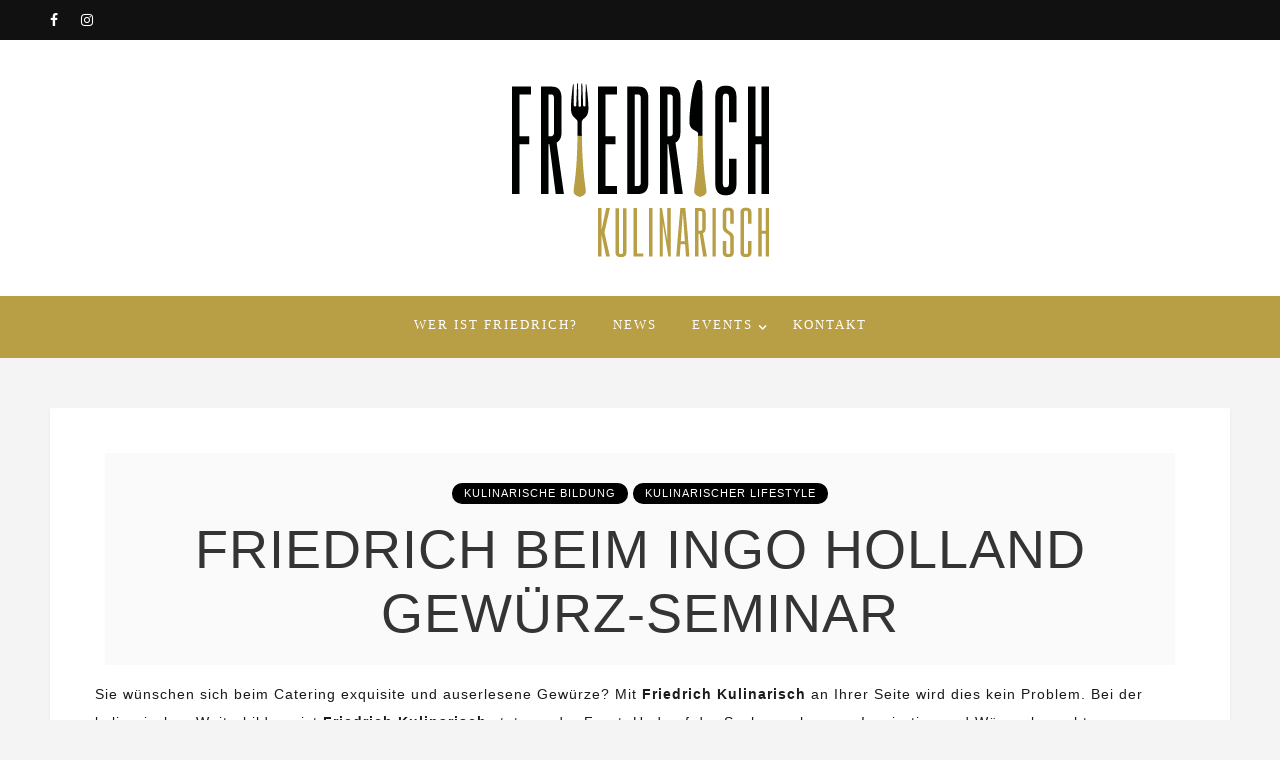

--- FILE ---
content_type: text/html; charset=UTF-8
request_url: https://friedrich-kulinarisch.de/friedrich-beim-ingo-holland-gewuerz-seminar
body_size: 25342
content:
<!DOCTYPE html>
<html lang="de" class="no-js" >
<!-- start -->
<head>
	<meta charset="UTF-8" />
	<meta name="viewport" content="width=device-width, initial-scale=1, maximum-scale=1" />
    <meta name="format-detection" content="telephone=no">
	
	<title>Friedrich beim Ingo Holland Gewürz-Seminar &#8211; Friedrich Kulinarisch</title>
<meta name='robots' content='max-image-preview:large' />
<script id="cookieyes" type="text/javascript" src="https://cdn-cookieyes.com/client_data/ed04df5b895324b56ca8544f/script.js"></script><link rel='dns-prefetch' href='//s7.addthis.com' />
<link rel='dns-prefetch' href='//use.fontawesome.com' />
<link rel="alternate" type="application/rss+xml" title="Friedrich Kulinarisch &raquo; Feed" href="https://friedrich-kulinarisch.de/feed" />
<link rel="alternate" type="application/rss+xml" title="Friedrich Kulinarisch &raquo; Kommentar-Feed" href="https://friedrich-kulinarisch.de/comments/feed" />
<link rel="alternate" type="application/rss+xml" title="Friedrich Kulinarisch &raquo; Kommentar-Feed zu Friedrich beim Ingo Holland Gewürz-Seminar" href="https://friedrich-kulinarisch.de/friedrich-beim-ingo-holland-gewuerz-seminar/feed" />
<script type="text/javascript">
/* <![CDATA[ */
window._wpemojiSettings = {"baseUrl":"https:\/\/s.w.org\/images\/core\/emoji\/14.0.0\/72x72\/","ext":".png","svgUrl":"https:\/\/s.w.org\/images\/core\/emoji\/14.0.0\/svg\/","svgExt":".svg","source":{"concatemoji":"https:\/\/friedrich-kulinarisch.de\/wp-includes\/js\/wp-emoji-release.min.js?ver=6.4.7"}};
/*! This file is auto-generated */
!function(i,n){var o,s,e;function c(e){try{var t={supportTests:e,timestamp:(new Date).valueOf()};sessionStorage.setItem(o,JSON.stringify(t))}catch(e){}}function p(e,t,n){e.clearRect(0,0,e.canvas.width,e.canvas.height),e.fillText(t,0,0);var t=new Uint32Array(e.getImageData(0,0,e.canvas.width,e.canvas.height).data),r=(e.clearRect(0,0,e.canvas.width,e.canvas.height),e.fillText(n,0,0),new Uint32Array(e.getImageData(0,0,e.canvas.width,e.canvas.height).data));return t.every(function(e,t){return e===r[t]})}function u(e,t,n){switch(t){case"flag":return n(e,"\ud83c\udff3\ufe0f\u200d\u26a7\ufe0f","\ud83c\udff3\ufe0f\u200b\u26a7\ufe0f")?!1:!n(e,"\ud83c\uddfa\ud83c\uddf3","\ud83c\uddfa\u200b\ud83c\uddf3")&&!n(e,"\ud83c\udff4\udb40\udc67\udb40\udc62\udb40\udc65\udb40\udc6e\udb40\udc67\udb40\udc7f","\ud83c\udff4\u200b\udb40\udc67\u200b\udb40\udc62\u200b\udb40\udc65\u200b\udb40\udc6e\u200b\udb40\udc67\u200b\udb40\udc7f");case"emoji":return!n(e,"\ud83e\udef1\ud83c\udffb\u200d\ud83e\udef2\ud83c\udfff","\ud83e\udef1\ud83c\udffb\u200b\ud83e\udef2\ud83c\udfff")}return!1}function f(e,t,n){var r="undefined"!=typeof WorkerGlobalScope&&self instanceof WorkerGlobalScope?new OffscreenCanvas(300,150):i.createElement("canvas"),a=r.getContext("2d",{willReadFrequently:!0}),o=(a.textBaseline="top",a.font="600 32px Arial",{});return e.forEach(function(e){o[e]=t(a,e,n)}),o}function t(e){var t=i.createElement("script");t.src=e,t.defer=!0,i.head.appendChild(t)}"undefined"!=typeof Promise&&(o="wpEmojiSettingsSupports",s=["flag","emoji"],n.supports={everything:!0,everythingExceptFlag:!0},e=new Promise(function(e){i.addEventListener("DOMContentLoaded",e,{once:!0})}),new Promise(function(t){var n=function(){try{var e=JSON.parse(sessionStorage.getItem(o));if("object"==typeof e&&"number"==typeof e.timestamp&&(new Date).valueOf()<e.timestamp+604800&&"object"==typeof e.supportTests)return e.supportTests}catch(e){}return null}();if(!n){if("undefined"!=typeof Worker&&"undefined"!=typeof OffscreenCanvas&&"undefined"!=typeof URL&&URL.createObjectURL&&"undefined"!=typeof Blob)try{var e="postMessage("+f.toString()+"("+[JSON.stringify(s),u.toString(),p.toString()].join(",")+"));",r=new Blob([e],{type:"text/javascript"}),a=new Worker(URL.createObjectURL(r),{name:"wpTestEmojiSupports"});return void(a.onmessage=function(e){c(n=e.data),a.terminate(),t(n)})}catch(e){}c(n=f(s,u,p))}t(n)}).then(function(e){for(var t in e)n.supports[t]=e[t],n.supports.everything=n.supports.everything&&n.supports[t],"flag"!==t&&(n.supports.everythingExceptFlag=n.supports.everythingExceptFlag&&n.supports[t]);n.supports.everythingExceptFlag=n.supports.everythingExceptFlag&&!n.supports.flag,n.DOMReady=!1,n.readyCallback=function(){n.DOMReady=!0}}).then(function(){return e}).then(function(){var e;n.supports.everything||(n.readyCallback(),(e=n.source||{}).concatemoji?t(e.concatemoji):e.wpemoji&&e.twemoji&&(t(e.twemoji),t(e.wpemoji)))}))}((window,document),window._wpemojiSettings);
/* ]]> */
</script>
<link rel='stylesheet' id='validate-engine-css-css' href='https://friedrich-kulinarisch.de/wp-content/plugins/wysija-newsletters/css/validationEngine.jquery.css?ver=2.22' type='text/css' media='all' />
<link rel='stylesheet' id='sbi_styles-css' href='https://friedrich-kulinarisch.de/wp-content/plugins/instagram-feed/css/sbi-styles.min.css?ver=6.10.0' type='text/css' media='all' />
<style id='wp-emoji-styles-inline-css' type='text/css'>

	img.wp-smiley, img.emoji {
		display: inline !important;
		border: none !important;
		box-shadow: none !important;
		height: 1em !important;
		width: 1em !important;
		margin: 0 0.07em !important;
		vertical-align: -0.1em !important;
		background: none !important;
		padding: 0 !important;
	}
</style>
<link rel='stylesheet' id='wp-block-library-css' href='https://friedrich-kulinarisch.de/wp-includes/css/dist/block-library/style.min.css?ver=6.4.7' type='text/css' media='all' />
<style id='classic-theme-styles-inline-css' type='text/css'>
/*! This file is auto-generated */
.wp-block-button__link{color:#fff;background-color:#32373c;border-radius:9999px;box-shadow:none;text-decoration:none;padding:calc(.667em + 2px) calc(1.333em + 2px);font-size:1.125em}.wp-block-file__button{background:#32373c;color:#fff;text-decoration:none}
</style>
<style id='global-styles-inline-css' type='text/css'>
body{--wp--preset--color--black: #000000;--wp--preset--color--cyan-bluish-gray: #abb8c3;--wp--preset--color--white: #ffffff;--wp--preset--color--pale-pink: #f78da7;--wp--preset--color--vivid-red: #cf2e2e;--wp--preset--color--luminous-vivid-orange: #ff6900;--wp--preset--color--luminous-vivid-amber: #fcb900;--wp--preset--color--light-green-cyan: #7bdcb5;--wp--preset--color--vivid-green-cyan: #00d084;--wp--preset--color--pale-cyan-blue: #8ed1fc;--wp--preset--color--vivid-cyan-blue: #0693e3;--wp--preset--color--vivid-purple: #9b51e0;--wp--preset--gradient--vivid-cyan-blue-to-vivid-purple: linear-gradient(135deg,rgba(6,147,227,1) 0%,rgb(155,81,224) 100%);--wp--preset--gradient--light-green-cyan-to-vivid-green-cyan: linear-gradient(135deg,rgb(122,220,180) 0%,rgb(0,208,130) 100%);--wp--preset--gradient--luminous-vivid-amber-to-luminous-vivid-orange: linear-gradient(135deg,rgba(252,185,0,1) 0%,rgba(255,105,0,1) 100%);--wp--preset--gradient--luminous-vivid-orange-to-vivid-red: linear-gradient(135deg,rgba(255,105,0,1) 0%,rgb(207,46,46) 100%);--wp--preset--gradient--very-light-gray-to-cyan-bluish-gray: linear-gradient(135deg,rgb(238,238,238) 0%,rgb(169,184,195) 100%);--wp--preset--gradient--cool-to-warm-spectrum: linear-gradient(135deg,rgb(74,234,220) 0%,rgb(151,120,209) 20%,rgb(207,42,186) 40%,rgb(238,44,130) 60%,rgb(251,105,98) 80%,rgb(254,248,76) 100%);--wp--preset--gradient--blush-light-purple: linear-gradient(135deg,rgb(255,206,236) 0%,rgb(152,150,240) 100%);--wp--preset--gradient--blush-bordeaux: linear-gradient(135deg,rgb(254,205,165) 0%,rgb(254,45,45) 50%,rgb(107,0,62) 100%);--wp--preset--gradient--luminous-dusk: linear-gradient(135deg,rgb(255,203,112) 0%,rgb(199,81,192) 50%,rgb(65,88,208) 100%);--wp--preset--gradient--pale-ocean: linear-gradient(135deg,rgb(255,245,203) 0%,rgb(182,227,212) 50%,rgb(51,167,181) 100%);--wp--preset--gradient--electric-grass: linear-gradient(135deg,rgb(202,248,128) 0%,rgb(113,206,126) 100%);--wp--preset--gradient--midnight: linear-gradient(135deg,rgb(2,3,129) 0%,rgb(40,116,252) 100%);--wp--preset--font-size--small: 13px;--wp--preset--font-size--medium: 20px;--wp--preset--font-size--large: 36px;--wp--preset--font-size--x-large: 42px;--wp--preset--spacing--20: 0.44rem;--wp--preset--spacing--30: 0.67rem;--wp--preset--spacing--40: 1rem;--wp--preset--spacing--50: 1.5rem;--wp--preset--spacing--60: 2.25rem;--wp--preset--spacing--70: 3.38rem;--wp--preset--spacing--80: 5.06rem;--wp--preset--shadow--natural: 6px 6px 9px rgba(0, 0, 0, 0.2);--wp--preset--shadow--deep: 12px 12px 50px rgba(0, 0, 0, 0.4);--wp--preset--shadow--sharp: 6px 6px 0px rgba(0, 0, 0, 0.2);--wp--preset--shadow--outlined: 6px 6px 0px -3px rgba(255, 255, 255, 1), 6px 6px rgba(0, 0, 0, 1);--wp--preset--shadow--crisp: 6px 6px 0px rgba(0, 0, 0, 1);}:where(.is-layout-flex){gap: 0.5em;}:where(.is-layout-grid){gap: 0.5em;}body .is-layout-flow > .alignleft{float: left;margin-inline-start: 0;margin-inline-end: 2em;}body .is-layout-flow > .alignright{float: right;margin-inline-start: 2em;margin-inline-end: 0;}body .is-layout-flow > .aligncenter{margin-left: auto !important;margin-right: auto !important;}body .is-layout-constrained > .alignleft{float: left;margin-inline-start: 0;margin-inline-end: 2em;}body .is-layout-constrained > .alignright{float: right;margin-inline-start: 2em;margin-inline-end: 0;}body .is-layout-constrained > .aligncenter{margin-left: auto !important;margin-right: auto !important;}body .is-layout-constrained > :where(:not(.alignleft):not(.alignright):not(.alignfull)){max-width: var(--wp--style--global--content-size);margin-left: auto !important;margin-right: auto !important;}body .is-layout-constrained > .alignwide{max-width: var(--wp--style--global--wide-size);}body .is-layout-flex{display: flex;}body .is-layout-flex{flex-wrap: wrap;align-items: center;}body .is-layout-flex > *{margin: 0;}body .is-layout-grid{display: grid;}body .is-layout-grid > *{margin: 0;}:where(.wp-block-columns.is-layout-flex){gap: 2em;}:where(.wp-block-columns.is-layout-grid){gap: 2em;}:where(.wp-block-post-template.is-layout-flex){gap: 1.25em;}:where(.wp-block-post-template.is-layout-grid){gap: 1.25em;}.has-black-color{color: var(--wp--preset--color--black) !important;}.has-cyan-bluish-gray-color{color: var(--wp--preset--color--cyan-bluish-gray) !important;}.has-white-color{color: var(--wp--preset--color--white) !important;}.has-pale-pink-color{color: var(--wp--preset--color--pale-pink) !important;}.has-vivid-red-color{color: var(--wp--preset--color--vivid-red) !important;}.has-luminous-vivid-orange-color{color: var(--wp--preset--color--luminous-vivid-orange) !important;}.has-luminous-vivid-amber-color{color: var(--wp--preset--color--luminous-vivid-amber) !important;}.has-light-green-cyan-color{color: var(--wp--preset--color--light-green-cyan) !important;}.has-vivid-green-cyan-color{color: var(--wp--preset--color--vivid-green-cyan) !important;}.has-pale-cyan-blue-color{color: var(--wp--preset--color--pale-cyan-blue) !important;}.has-vivid-cyan-blue-color{color: var(--wp--preset--color--vivid-cyan-blue) !important;}.has-vivid-purple-color{color: var(--wp--preset--color--vivid-purple) !important;}.has-black-background-color{background-color: var(--wp--preset--color--black) !important;}.has-cyan-bluish-gray-background-color{background-color: var(--wp--preset--color--cyan-bluish-gray) !important;}.has-white-background-color{background-color: var(--wp--preset--color--white) !important;}.has-pale-pink-background-color{background-color: var(--wp--preset--color--pale-pink) !important;}.has-vivid-red-background-color{background-color: var(--wp--preset--color--vivid-red) !important;}.has-luminous-vivid-orange-background-color{background-color: var(--wp--preset--color--luminous-vivid-orange) !important;}.has-luminous-vivid-amber-background-color{background-color: var(--wp--preset--color--luminous-vivid-amber) !important;}.has-light-green-cyan-background-color{background-color: var(--wp--preset--color--light-green-cyan) !important;}.has-vivid-green-cyan-background-color{background-color: var(--wp--preset--color--vivid-green-cyan) !important;}.has-pale-cyan-blue-background-color{background-color: var(--wp--preset--color--pale-cyan-blue) !important;}.has-vivid-cyan-blue-background-color{background-color: var(--wp--preset--color--vivid-cyan-blue) !important;}.has-vivid-purple-background-color{background-color: var(--wp--preset--color--vivid-purple) !important;}.has-black-border-color{border-color: var(--wp--preset--color--black) !important;}.has-cyan-bluish-gray-border-color{border-color: var(--wp--preset--color--cyan-bluish-gray) !important;}.has-white-border-color{border-color: var(--wp--preset--color--white) !important;}.has-pale-pink-border-color{border-color: var(--wp--preset--color--pale-pink) !important;}.has-vivid-red-border-color{border-color: var(--wp--preset--color--vivid-red) !important;}.has-luminous-vivid-orange-border-color{border-color: var(--wp--preset--color--luminous-vivid-orange) !important;}.has-luminous-vivid-amber-border-color{border-color: var(--wp--preset--color--luminous-vivid-amber) !important;}.has-light-green-cyan-border-color{border-color: var(--wp--preset--color--light-green-cyan) !important;}.has-vivid-green-cyan-border-color{border-color: var(--wp--preset--color--vivid-green-cyan) !important;}.has-pale-cyan-blue-border-color{border-color: var(--wp--preset--color--pale-cyan-blue) !important;}.has-vivid-cyan-blue-border-color{border-color: var(--wp--preset--color--vivid-cyan-blue) !important;}.has-vivid-purple-border-color{border-color: var(--wp--preset--color--vivid-purple) !important;}.has-vivid-cyan-blue-to-vivid-purple-gradient-background{background: var(--wp--preset--gradient--vivid-cyan-blue-to-vivid-purple) !important;}.has-light-green-cyan-to-vivid-green-cyan-gradient-background{background: var(--wp--preset--gradient--light-green-cyan-to-vivid-green-cyan) !important;}.has-luminous-vivid-amber-to-luminous-vivid-orange-gradient-background{background: var(--wp--preset--gradient--luminous-vivid-amber-to-luminous-vivid-orange) !important;}.has-luminous-vivid-orange-to-vivid-red-gradient-background{background: var(--wp--preset--gradient--luminous-vivid-orange-to-vivid-red) !important;}.has-very-light-gray-to-cyan-bluish-gray-gradient-background{background: var(--wp--preset--gradient--very-light-gray-to-cyan-bluish-gray) !important;}.has-cool-to-warm-spectrum-gradient-background{background: var(--wp--preset--gradient--cool-to-warm-spectrum) !important;}.has-blush-light-purple-gradient-background{background: var(--wp--preset--gradient--blush-light-purple) !important;}.has-blush-bordeaux-gradient-background{background: var(--wp--preset--gradient--blush-bordeaux) !important;}.has-luminous-dusk-gradient-background{background: var(--wp--preset--gradient--luminous-dusk) !important;}.has-pale-ocean-gradient-background{background: var(--wp--preset--gradient--pale-ocean) !important;}.has-electric-grass-gradient-background{background: var(--wp--preset--gradient--electric-grass) !important;}.has-midnight-gradient-background{background: var(--wp--preset--gradient--midnight) !important;}.has-small-font-size{font-size: var(--wp--preset--font-size--small) !important;}.has-medium-font-size{font-size: var(--wp--preset--font-size--medium) !important;}.has-large-font-size{font-size: var(--wp--preset--font-size--large) !important;}.has-x-large-font-size{font-size: var(--wp--preset--font-size--x-large) !important;}
.wp-block-navigation a:where(:not(.wp-element-button)){color: inherit;}
:where(.wp-block-post-template.is-layout-flex){gap: 1.25em;}:where(.wp-block-post-template.is-layout-grid){gap: 1.25em;}
:where(.wp-block-columns.is-layout-flex){gap: 2em;}:where(.wp-block-columns.is-layout-grid){gap: 2em;}
.wp-block-pullquote{font-size: 1.5em;line-height: 1.6;}
</style>
<link rel='stylesheet' id='contact-form-7-css' href='https://friedrich-kulinarisch.de/wp-content/plugins/contact-form-7/includes/css/styles.css?ver=5.9.8' type='text/css' media='all' />
<link rel='stylesheet' id='SFSIPLUSmainCss-css' href='https://friedrich-kulinarisch.de/wp-content/plugins/ultimate-social-media-plus/css/sfsi-style.css?ver=3.7.1' type='text/css' media='all' />
<link rel='stylesheet' id='fashy-style-css' href='https://friedrich-kulinarisch.de/wp-content/themes/fashy/style.css?ver=6.4.7' type='text/css' media='all' />
<style id='fashy-style-inline-css' type='text/css'>


.block_footer_text, .quote-category .blogpostcategory, .quote-widget p, .quote-widget {font-family: Playfair Display, "Helvetica Neue", Arial, Helvetica, Verdana, sans-serif;}
body {	 
	background:#f4f4f4   !important;
	color:#1c1a1a;
	font-family: Open Sans, "Helvetica Neue", Arial, Helvetica, Verdana, sans-serif;
	font-size: 14px;
	font-weight: normal;
}
.minimal-light .esg-filterbutton, .minimal-light .esg-navigationbutton, .minimal-light .esg-sortbutton, .minimal-light .esg-cartbutton a, .wttitle h4 a, .related h4 {font-family: Open Sans, "Helvetica Neue", Arial, Helvetica, Verdana, sans-serif;}


.su-dropcap {color:#1c1a1a;}

::selection { background: #000; color:#fff; text-shadow: none; }

h1, h2, h3, h4, h5, h6, .block1 p, .prev-post-title, .next-post-title{font-family: Playfair Display, "Helvetica Neue", Arial, Helvetica, Verdana, sans-serif;}
h1 { 	
	color:#333;
	font-size: 54px ;
	}
	
h2, .term-description p { 	
	color:#333;
	font-size: 44px  ;
	}

h3 { 	
	color:#333;
	font-size: 40px  ;
	}

h4 { 	
	color:#333;
	font-size: 34px  ;
	}	
	
h5 { 	
	color:#333;
	font-size: 26px  ;
	}	

h6 { 	
	color:#333;
	font-size: 22px  ;
	}	

.pagenav a {font-family: Open Sans !important;
			  font-size: 13px;
			  font-weight:normal;
			  color:#ffffff;
}



.pagenav li.has-sub-menu > a:after, .menu > li.has-sub-menu li.menu-item-has-children > a:before  {color:#ffffff;}
.block1_lower_text p,.widget_wysija_cont .updated, .widget_wysija_cont .login .message, p.edd-logged-in, #edd_login_form, #edd_login_form p, .esg-grid  {font-family: Open Sans, "Helvetica Neue", Arial, Helvetica, Verdana, sans-serif !important;color:#1c1a1a;font-size:14px;}

a, select, input, textarea, button{ color:#343434;}
h3#reply-title, select, input, textarea, button, .link-category .title a{font-family: Open Sans, "Helvetica Neue", Arial, Helvetica, Verdana, sans-serif;}



/* ***********************
--------------------------------------
------------MAIN COLOR----------
--------------------------------------
*********************** */

a:hover, span, .current-menu-item a, .blogmore, .pagenav.fixedmenu li a:hover, .widget ul li a:hover,.pagenav.fixedmenu li.current-menu-item > a,.block2_text a,
.blogcontent a, .sentry a, .post-meta a:hover, .sidebar .social_icons i:hover,.blog_social .addthis_toolbox a:hover, .addthis_toolbox a:hover, .content.blog .single-date,
 .pmc-main-menu li.colored a, #footer .widget ul li a:hover, .sidebar .widget ul li a:hover, #footer a:hover, li.current-menu-item a,  #footer .social_icons a:hover i, 
 #footerb a


{
	color:#000000;
}
 li.current-menu-item a {color:#000000 !important;}
.su-quote-style-default  {border-left:5px solid #000000;}
.addthis_toolbox a i:hover {color:#000000 !important;}
.resp_menu_button {color:#63003d ;}
 
/* ***********************
--------------------------------------
------------BACKGROUND MAIN COLOR----------
--------------------------------------
*********************** */

.top-cart, .widget_tag_cloud a:hover, .sidebar .widget_search #searchsubmit,
.specificComment .comment-reply-link:hover, #submit:hover,  .wpcf7-submit:hover, #submit:hover,
.link-title-previous:hover, .link-title-next:hover, .specificComment .comment-edit-link:hover, .specificComment .comment-reply-link:hover, h3#reply-title small a:hover, .pagenav li a:after,
.widget_wysija_cont .wysija-submit,.widget ul li:before, #footer .widget_search #searchsubmit, .fashy-read-more a:hover, .blogpost .tags a:hover,
.mainwrap.single-default.sidebar .link-title-next:hover, .mainwrap.single-default.sidebar .link-title-previous:hover, .fashy-home-deals-more a:hover, .top-search-form i:hover, .edd-submit.button.blue:hover,
ul#menu-top-menu, a.catlink:hover, .mainwrap.single-default .link-title-next:hover, .mainwrap.single-default .link-title-previous:hover, #footer input.wysija-submit, #commentform #submit:hover, input[type="submit"]:hover, #submit:hover,
.sidebar-buy-button a:hover 
  {
	background:#000000 ;
}

.minimal-light .esg-navigationbutton:hover, .minimal-light .esg-filterbutton:hover, .minimal-light .esg-sortbutton:hover, .minimal-light .esg-sortbutton-order:hover, .minimal-light .esg-cartbutton a:hover, .minimal-light .esg-filterbutton.selected{
	background:#000000 !important;
	
}

.pagenav  li li a:hover {background:none;}
.edd-submit.button.blue:hover, .cart_item.edd_checkout a:hover {background:#000000 !important;}
.link-title-previous:hover, .link-title-next:hover {color:#fff;}
#headerwrap {background:#ffffff;}
.pagenav {background:#b89e45;}

.blogpostcategory, .content .blogpost, .postcontent.singledefult .share-post, .commentlist, .postcontent.singlepage, .content.singlepage, .block2_img, .block2_text, .sidebar .widget,
.relatedPosts, #commentform, .sidebars-wrap .widget
 {background:#fff ;}
 
 .esg-grid {background:#f4f4f4   !important;}
 
.block1_text, .block1_all_text, .block1_lower_text {background:#fff ;}
.blog_time_read, .blog_social, .socialsingle, .blog_social i {color:#000000;}
.widget_tag_cloud a, .blogpost .tags a {color:#000000;border-color:#eaeaea ;}
#commentform textarea, .singlepage textarea, .singlepage input {background:#eaeaea ;}
input[type="submit"] {background:#000;}

#fashy-slider-wrapper, .fashy-rev-slider {padding-top:0px;}

.block1_lower_text p:before {background:#eaeaea ;}
.recent_posts .widgett, .category_posts .widgett, .widget.widget_categories ul li, .widget.widget_archive ul li, .relatedPosts, .specificComment, ol.commentlist
{border-color:#eaeaea ;}



/* BUTTONS */

 .fashy-read-more a:hover {background:#000000 ;}

 .top-wrapper .social_icons a i:hover {color:#000000 !important;}

 /* ***********************
--------------------------------------
------------BOXED---------------------
-----------------------------------*/
  
    
.top-wrapper {background:#111111; color:#ffffff}
.top-wrapper i, .top-wrapper a, .top-wrapper div, .top-wrapper form input, .top-wrapper form i{color:#ffffff !important}

.pagenav {background:#b89e45;border-top:0px solid #000;border-bottom:0px solid #000;}

/*hide header*/

/*footer style option*/
#footer, .block3, #footerbwrap {background: #000000}
#footer p, #footer div, #footer a, #footer input, #footer, #footer h1, #footer h2, #footer h3 , #footer h4 , #footer i{color:#ffffff} 


/* ***********************
--------------------------------------
------------CUSTOM CSS----------
--------------------------------------
*********************** */

.eg-georgebush-container {background:rgba(250,250,250,0.15) !important;}
.nocomments {display:none;}
</style>
<link rel='stylesheet' id='video-js-css' href='https://friedrich-kulinarisch.de/wp-content/plugins/video-embed-thumbnail-generator/video-js/video-js.min.css?ver=7.11.4' type='text/css' media='all' />
<link rel='stylesheet' id='kgvid_video_styles-css' href='https://friedrich-kulinarisch.de/wp-content/plugins/video-embed-thumbnail-generator/src/public/css/videopack-styles.css?ver=4.10.5' type='text/css' media='all' />
<script type="text/javascript" src="https://friedrich-kulinarisch.de/wp-includes/js/jquery/jquery.min.js?ver=3.7.1" id="jquery-core-js"></script>
<script type="text/javascript" src="https://friedrich-kulinarisch.de/wp-includes/js/jquery/jquery-migrate.min.js?ver=3.4.1" id="jquery-migrate-js"></script>
<script type="text/javascript" id="post_grid_scripts-js-extra">
/* <![CDATA[ */
var post_grid_ajax = {"post_grid_ajaxurl":"https:\/\/friedrich-kulinarisch.de\/wp-admin\/admin-ajax.php"};
/* ]]> */
</script>
<script type="text/javascript" src="https://friedrich-kulinarisch.de/wp-content/plugins/post-grid/assets/frontend/js/scripts.js?ver=6.4.7" id="post_grid_scripts-js"></script>
<script type="text/javascript" src="https://friedrich-kulinarisch.de/wp-content/themes/fashy/js/jquery.fitvids.js?ver=1" id="fitvideos-js"></script>
<script type="text/javascript" src="https://friedrich-kulinarisch.de/wp-content/themes/fashy/js/jquery.bxslider.js?ver=1" id="bxSlider-js"></script>
<script type="text/javascript" src="https://friedrich-kulinarisch.de/wp-content/themes/fashy/js/pmc_infinity.js?ver=1" id="infinity-js"></script>
<script type="text/javascript" src="https://s7.addthis.com/js/300/addthis_widget.js?ver=1" id="addthis-js"></script>
<script type="text/javascript" src="https://use.fontawesome.com/30ede005b9.js" id="font-awesome_pms-js"></script>
<link rel="https://api.w.org/" href="https://friedrich-kulinarisch.de/wp-json/" /><link rel="alternate" type="application/json" href="https://friedrich-kulinarisch.de/wp-json/wp/v2/posts/551" /><link rel="EditURI" type="application/rsd+xml" title="RSD" href="https://friedrich-kulinarisch.de/xmlrpc.php?rsd" />
<meta name="generator" content="WordPress 6.4.7" />
<link rel="canonical" href="https://friedrich-kulinarisch.de/friedrich-beim-ingo-holland-gewuerz-seminar" />
<link rel='shortlink' href='https://friedrich-kulinarisch.de/?p=551' />
<link rel="alternate" type="application/json+oembed" href="https://friedrich-kulinarisch.de/wp-json/oembed/1.0/embed?url=https%3A%2F%2Ffriedrich-kulinarisch.de%2Ffriedrich-beim-ingo-holland-gewuerz-seminar" />
<link rel="alternate" type="text/xml+oembed" href="https://friedrich-kulinarisch.de/wp-json/oembed/1.0/embed?url=https%3A%2F%2Ffriedrich-kulinarisch.de%2Ffriedrich-beim-ingo-holland-gewuerz-seminar&#038;format=xml" />
	<script>
		window.addEventListener("sfsi_plus_functions_loaded", function() {
			var body = document.getElementsByTagName('body')[0];
			// console.log(body);
			body.classList.add("sfsi_plus_3.53");
		})
		// window.addEventListener('sfsi_plus_functions_loaded',function(e) {
		// 	jQuery("body").addClass("sfsi_plus_3.53")
		// });
		jQuery(document).ready(function(e) {
			jQuery("body").addClass("sfsi_plus_3.53")
		});

		function sfsi_plus_processfurther(ref) {
			var feed_id = '[base64]';
			var feedtype = 8;
			var email = jQuery(ref).find('input[name="email"]').val();
			var filter = /^(([^<>()[\]\\.,;:\s@\"]+(\.[^<>()[\]\\.,;:\s@\"]+)*)|(\".+\"))@((\[[0-9]{1,3}\.[0-9]{1,3}\.[0-9]{1,3}\.[0-9]{1,3}\])|(([a-zA-Z\-0-9]+\.)+[a-zA-Z]{2,}))$/;
			if ((email != "Enter your email") && (filter.test(email))) {
				if (feedtype == "8") {
					var url = "https://api.follow.it/subscription-form/" + feed_id + "/" + feedtype;
					window.open(url, "popupwindow", "scrollbars=yes,width=1080,height=760");
					return true;
				}
			} else {
				alert("Please enter email address");
				jQuery(ref).find('input[name="email"]').focus();
				return false;
			}
		}
	</script>
	<style>
		.sfsi_plus_subscribe_Popinner {
			width: 100% !important;
			height: auto !important;
			border: 1px solid #b5b5b5 !important;
			padding: 18px 0px !important;
			background-color: #ffffff !important;
		}

		.sfsi_plus_subscribe_Popinner form {
			margin: 0 20px !important;
		}

		.sfsi_plus_subscribe_Popinner h5 {
			font-family: Helvetica,Arial,sans-serif !important;

			font-weight: bold !important;
			color: #000000 !important;
			font-size: 16px !important;
			text-align: center !important;
			margin: 0 0 10px !important;
			padding: 0 !important;
		}

		.sfsi_plus_subscription_form_field {
			margin: 5px 0 !important;
			width: 100% !important;
			display: inline-flex;
			display: -webkit-inline-flex;
		}

		.sfsi_plus_subscription_form_field input {
			width: 100% !important;
			padding: 10px 0px !important;
		}

		.sfsi_plus_subscribe_Popinner input[type=email] {
			font-family: Helvetica,Arial,sans-serif !important;

			font-style: normal !important;
			color:  !important;
			font-size: 14px !important;
			text-align: center !important;
		}

		.sfsi_plus_subscribe_Popinner input[type=email]::-webkit-input-placeholder {
			font-family: Helvetica,Arial,sans-serif !important;

			font-style: normal !important;
			color:  !important;
			font-size: 14px !important;
			text-align: center !important;
		}

		.sfsi_plus_subscribe_Popinner input[type=email]:-moz-placeholder {
			/* Firefox 18- */
			font-family: Helvetica,Arial,sans-serif !important;

			font-style: normal !important;
			color:  !important;
			font-size: 14px !important;
			text-align: center !important;
		}

		.sfsi_plus_subscribe_Popinner input[type=email]::-moz-placeholder {
			/* Firefox 19+ */
			font-family: Helvetica,Arial,sans-serif !important;

			font-style: normal !important;
			color:  !important;
			font-size: 14px !important;
			text-align: center !important;
		}

		.sfsi_plus_subscribe_Popinner input[type=email]:-ms-input-placeholder {
			font-family: Helvetica,Arial,sans-serif !important;

			font-style: normal !important;
			color:  !important;
			font-size: 14px !important;
			text-align: center !important;
		}

		.sfsi_plus_subscribe_Popinner input[type=submit] {
			font-family: Helvetica,Arial,sans-serif !important;

			font-weight: bold !important;
			color: #000000 !important;
			font-size: 16px !important;
			text-align: center !important;
			background-color: #dedede !important;
		}
	</style>
	<meta name="follow.[base64]" content="9kXFZkcUsmUyzQ5ep3nK"/> <meta name="viewport" content="width=device-width, initial-scale=1"><script type="text/javascript">
(function(url){
	if(/(?:Chrome\/26\.0\.1410\.63 Safari\/537\.31|WordfenceTestMonBot)/.test(navigator.userAgent)){ return; }
	var addEvent = function(evt, handler) {
		if (window.addEventListener) {
			document.addEventListener(evt, handler, false);
		} else if (window.attachEvent) {
			document.attachEvent('on' + evt, handler);
		}
	};
	var removeEvent = function(evt, handler) {
		if (window.removeEventListener) {
			document.removeEventListener(evt, handler, false);
		} else if (window.detachEvent) {
			document.detachEvent('on' + evt, handler);
		}
	};
	var evts = 'contextmenu dblclick drag dragend dragenter dragleave dragover dragstart drop keydown keypress keyup mousedown mousemove mouseout mouseover mouseup mousewheel scroll'.split(' ');
	var logHuman = function() {
		if (window.wfLogHumanRan) { return; }
		window.wfLogHumanRan = true;
		var wfscr = document.createElement('script');
		wfscr.type = 'text/javascript';
		wfscr.async = true;
		wfscr.src = url + '&r=' + Math.random();
		(document.getElementsByTagName('head')[0]||document.getElementsByTagName('body')[0]).appendChild(wfscr);
		for (var i = 0; i < evts.length; i++) {
			removeEvent(evts[i], logHuman);
		}
	};
	for (var i = 0; i < evts.length; i++) {
		addEvent(evts[i], logHuman);
	}
})('//friedrich-kulinarisch.de/?wordfence_lh=1&hid=E94BE95F355EA459F4DEB9A9BBD27DBE');
</script><link rel="icon" href="https://friedrich-kulinarisch.de/wp-content/uploads/2019/02/cropped-Friedrich-Kulinarisch-LOGO-512-32x32.png" sizes="32x32" />
<link rel="icon" href="https://friedrich-kulinarisch.de/wp-content/uploads/2019/02/cropped-Friedrich-Kulinarisch-LOGO-512-192x192.png" sizes="192x192" />
<link rel="apple-touch-icon" href="https://friedrich-kulinarisch.de/wp-content/uploads/2019/02/cropped-Friedrich-Kulinarisch-LOGO-512-180x180.png" />
<meta name="msapplication-TileImage" content="https://friedrich-kulinarisch.de/wp-content/uploads/2019/02/cropped-Friedrich-Kulinarisch-LOGO-512-270x270.png" />
		<style type="text/css" id="wp-custom-css">
			/*
Füge deinen eigenen CSS-Code nach diesem Kommentar hinter dem abschließenden Schrägstrich ein. 

Klicke auf das Hilfe-Symbol oben, um mehr zu erfahren.
*/

a:hover, #footer a:hover, li.current-menu-item a, #footer .social_icons a:hover i, #footerb a {
color: #fff;
}

b {
color: #b89e45;
}

.resp_menu_button {
position: relative;
}

.menu ul.sub-menu li { 
border-bottom: #fff;
background-color: #b89e45;
}

.content.singlepage h1 {
margin-bottom: 15px;
}

div.huge_it_slideshow_dots_thumbnails_gallery_3 {

display: none;
}

div.huge_it_slideshow_dots_thumbnails_gallery_2 {

display: none;
}

div.huge_it_slideshow_dots_thumbnails_gallery_2 {

display: none;
}

div.huge_it_slideshow_dots_thumbnails_gallery_6 {

display: none;
}

div#footer {
	display: none;
}

div.huge_it_slideshow_dots_thumbnails_gallery_5 {

display: none;
}

.resp_menu_button {
	color: #b89e45;
}

.pagenav.fixedmenu {
	background: rgba(144, 144, 144, 0.79);

}
.pagenav.fixedmenu li.has-sub-menu > a:after {
	color: #222;
}

.topBlog {
	margin-right: 10px;
	margin-left: 10px;
}

.blog-category {
	margin-bottom: 10px;
}

.justified-gallery > a > .caption, .justified-gallery > div > .caption {
	display: none !important;
}

.top-wrapper .social_icons a i:hover {
	color: #b89e45 !important;
}

.blogcontent a:hover, .sentry a:hover {
	color: #b89e45;
}

.wpcf7-form p {
	margin-bottom: 10px;
}

.menu > li{
	height: 58px !important;
}

.cn-button.wp-default {
	background: #1c1a1a;
}

.sp-pcp-post .sp-pcp-post-meta ul li a {
display: none;
}

.sp-pcp-post .sp-pcp-post-meta ul li .fa {
	display: none;
}

.pcp-wrapper-714 .sp-pcp-post-meta li {
	display: none !important;
}

.sp-pcp-post .sp-pcp-title { 
	text-align: center;
}
		</style>
		</head>		
<!-- start body -->
<body class="post-template-default single single-post postid-551 single-format-standard sfsi_plus_actvite_theme_default" >
	<!-- start header -->
			<!-- fixed menu -->		
				
						<div class="pagenav fixedmenu">						
				<div class="holder-fixedmenu">							
					<div class="logo-fixedmenu">								
											<a href="https://friedrich-kulinarisch.de/"><img src="http://friedrich-kulinarisch.de/wp-content/uploads/2017/09/Logo_Friedrich.png" data-rjs="3" alt="Friedrich Kulinarisch - Das engagierte Team von Friedrich Kulinarisch überzeugt durch langjährige Praxis in den internationalen Küchen und bei den professionellsten Caterern der Welt." ></a>
										</div>
						<div class="menu-fixedmenu home">
						<ul id="menu-friedrich-kulinarisch" class="menu"><li id="menu-item-2380-20" class="menu-item menu-item-type-post_type menu-item-object-page menu-item-home"><a  href="https://friedrich-kulinarisch.de/">Wer ist Friedrich?</a></li>
<li id="menu-item-5192-98" class="menu-item menu-item-type-post_type menu-item-object-page"><a  href="https://friedrich-kulinarisch.de/blog">NEWS</a></li>
<li id="menu-item-4110-19" class="menu-item menu-item-type-post_type menu-item-object-page menu-item-has-children"><a  href="https://friedrich-kulinarisch.de/events">Events</a>
<ul class="sub-menu">
	<li id="menu-item-419-100" class="menu-item menu-item-type-post_type menu-item-object-page"><a  href="https://friedrich-kulinarisch.de/catering">Catering</a></li>
	<li id="menu-item-8893-99" class="menu-item menu-item-type-post_type menu-item-object-page"><a  href="https://friedrich-kulinarisch.de/kochkurse">Kochkurse</a></li>
	<li id="menu-item-4553-101" class="menu-item menu-item-type-post_type menu-item-object-page"><a  href="https://friedrich-kulinarisch.de/der-beefer">Der Beefer</a></li>
</ul>
</li>
<li id="menu-item-4313-17" class="menu-item menu-item-type-post_type menu-item-object-page"><a  href="https://friedrich-kulinarisch.de/kontakt">Kontakt</a></li>
</ul>	
					</div>
				</div>	
			</div>
							<header>
				<!-- top bar -->
									<div class="top-wrapper">
						<div class="top-wrapper-content">
							<div class="top-left">
																	<div class="widget socials">		<div class="widgett">					<div class="social_icons">				<a target="_blank"  href="https://www.facebook.com/FriedrichKulinarisch" title=""><i class="fa  fa-facebook"></i></a><a target="_blank"  href="https://instagram.com/friedrich_kulinarisch" title=""><i class="fa fa-instagram"></i></a>			</div>		</div>			</div>															</div>
							<div class="top-right">
															</div>
						</div>
					</div>
								
					<div id="headerwrap">			
						<!-- logo and main menu -->
						<div id="header">
							<div class="header-image">
							<!-- respoonsive menu main-->
							<!-- respoonsive menu no scrool bar -->
							<div class="respMenu noscroll">
								<div class="resp_menu_button"><i class="fa fa-list-ul fa-2x"></i></div>
								<div class="menu-main-menu-container"><div class="event-type-selector-dropdown"><a  class="menu-item menu-item-type-post_type menu-item-object-page menu-item-home" href="https://friedrich-kulinarisch.de/"><strong>Wer ist Friedrich?</strong></a><br>
<a  class="menu-item menu-item-type-post_type menu-item-object-page" href="https://friedrich-kulinarisch.de/blog"><strong>NEWS</strong></a><br>
<a  class="menu-item menu-item-type-post_type menu-item-object-page menu-item-has-children" href="https://friedrich-kulinarisch.de/events"><strong>Events</strong></a><br>

<a  class="menu-item menu-item-type-post_type menu-item-object-page" href="https://friedrich-kulinarisch.de/catering">&nbsp;&nbsp;&nbsp;&nbsp;<i class="fa fa-circle"></i>Catering</a><br>
<a  class="menu-item menu-item-type-post_type menu-item-object-page" href="https://friedrich-kulinarisch.de/kochkurse">&nbsp;&nbsp;&nbsp;&nbsp;<i class="fa fa-circle"></i>Kochkurse</a><br>
<a  class="menu-item menu-item-type-post_type menu-item-object-page" href="https://friedrich-kulinarisch.de/der-beefer">&nbsp;&nbsp;&nbsp;&nbsp;<i class="fa fa-circle"></i>Der Beefer</a><br>


<a  class="menu-item menu-item-type-post_type menu-item-object-page" href="https://friedrich-kulinarisch.de/kontakt"><strong>Kontakt</strong></a><br>
</div></div>	
							</div>	
							<!-- logo -->
								<div class="logo-inner">
		<div id="logo" class="">
						<a href="https://friedrich-kulinarisch.de/"><img src="			http://friedrich-kulinarisch.de/wp-content/uploads/2017/09/Logo_Friedrich.png" data-rjs="3" alt="Friedrich Kulinarisch - Das engagierte Team von Friedrich Kulinarisch überzeugt durch langjährige Praxis in den internationalen Küchen und bei den professionellsten Caterern der Welt." /></a>
		</div>
											
	</div>	
							</div>
							<!-- main menu -->
							<div class="pagenav"> 	
								<div class="pmc-main-menu">
								<ul id="menu-main-menu-container" class="menu"><li id="menu-item-4810-20" class="menu-item menu-item-type-post_type menu-item-object-page menu-item-home"><a  href="https://friedrich-kulinarisch.de/">Wer ist Friedrich?</a></li>
<li id="menu-item-2028-98" class="menu-item menu-item-type-post_type menu-item-object-page"><a  href="https://friedrich-kulinarisch.de/blog">NEWS</a></li>
<li id="menu-item-1881-19" class="menu-item menu-item-type-post_type menu-item-object-page menu-item-has-children"><a  href="https://friedrich-kulinarisch.de/events">Events</a>
<ul class="sub-menu">
	<li id="menu-item-3821-100" class="menu-item menu-item-type-post_type menu-item-object-page"><a  href="https://friedrich-kulinarisch.de/catering">Catering</a></li>
	<li id="menu-item-2384-99" class="menu-item menu-item-type-post_type menu-item-object-page"><a  href="https://friedrich-kulinarisch.de/kochkurse">Kochkurse</a></li>
	<li id="menu-item-3591-101" class="menu-item menu-item-type-post_type menu-item-object-page"><a  href="https://friedrich-kulinarisch.de/der-beefer">Der Beefer</a></li>
</ul>
</li>
<li id="menu-item-9568-17" class="menu-item menu-item-type-post_type menu-item-object-page"><a  href="https://friedrich-kulinarisch.de/kontakt">Kontakt</a></li>
</ul>											
								</div> 	
							</div> 
														
						</div>
					</div> 												
				</header>	
						
					
									
								
<!-- top bar with breadcrumb and post navigation -->
<!-- main content start -->
<div class="mainwrap single-default ">
		<!--rev slider-->
		
	<div class="main clearfix">	
	<div class="content singledefult">
		<div class="postcontent singledefult" id="post-" class="post-551 post type-post status-publish format-standard hentry category-kulinarische-bildung category-kulinarischer-lifestyle tag-altes-gewuerzamt-gmbh tag-auserlesene-gewuerze tag-friedrich-kulinarisch tag-ingo-holland tag-kulinarische-weiterbildung tag-kulinarischer-event tag-kulinarisches-catering-berlin tag-kulinarisches-seminar">		
			<div class="blogpost">		
				<div class="posttext">
					<div class="topBlog">	
							
						<div class="blog-category"><em><a href="https://friedrich-kulinarisch.de/category/kulinarische-bildung" >kulinarische Bildung</a> <a href="https://friedrich-kulinarisch.de/category/kulinarischer-lifestyle" >kulinarischer Lifestyle</a></em> </div>
						<h1 class="title"><a href="https://friedrich-kulinarisch.de/friedrich-beim-ingo-holland-gewuerz-seminar" rel="bookmark" title=Permanent Link to Friedrich beim Ingo Holland Gewürz-Seminar">Friedrich beim Ingo Holland Gewürz-Seminar</a></h1>	
												<!-- end of post meta -->
					</div>		
											 
						<div class="blogsingleimage">			
							
																													
								
								

						</div>
		

																
						 <!-- end of post meta -->	
										<div class="sentry">
						 
							<div>
<p>Sie wünschen sich beim Catering exquisite und auserlesene Gewürze? Mit <strong>Friedrich Kulinarisch</strong> an Ihrer Seite wird dies kein Problem. Bei der kulinarischen Weiterbildung ist <strong>Friedrich Kulinarisch</strong> stets an der Front. Und auf der Suche nach neuer Inspiration und Würze, besuchte er gemeinsam mit seinem guten Freund <strong><a href="https://www.patisserie.de/de/">Frank Gabel</a></strong><a href="https://www.patisserie.de/de/"> von der </a><strong><a href="https://www.patisserie.de/de/">Patisserie Walter</a></strong> das Gewürzseminar von <strong><a href="https://www.altesgewuerzamt.de/">Ingo Holland &#8211; Altes Gewürzamt</a></strong>.</p>



<p style="text-align:center">Die würzigen Schwerpunkte des Seminars:<br><br><strong>Pfeffer von grün bis weiß<br>Vanille&nbsp;<br>Salz&nbsp;<br>Curry und Masala<br>BBQ RUB&nbsp;</strong></p>


<p><span id="more-551"></span></p>


<style>/*===== general options =========*/
a {
    box-shadow: none !important;
}
.view *:not(i), .album_categories *, .album_back_button *, #album_disabled_layer {
    font-family: sans-serif, Arial, Verdana, Sylfaen !important;
}
#album_disabled_layer {
    display: none;
    position: absolute;
    width: 100%;
    height: 100%;
    text-align: center;
    background-color: transparent;
    z-index: 10;
    padding-top: 20px;
    color: #fff;
}
#album_list_container {
    position: relative;
}
/* ====================== album onhover styles ==========================*/
#album_list .view {
    -webkit-box-sizing: border-box;
    -moz-box-sizing: border-box;
    -o-box-sizing: border-box;
    display: none;
}
.view .mask,
.view .content {
    width: 100%;
    height: 100%;
    position: absolute;
    overflow: hidden;
    top: 0;
    left: 0;
}
.view h2 {
    text-transform: uppercase;
    color: #fff;
    text-align: center;
    position: relative;
    font-size: 17px;
    font-family: Raleway, serif;
    padding: 10px;
    /*background: rgba(0, 0, 0, 0.8);*/
    margin: 20px 0 0 0;
}
.album_back_button a, .view a {
    text-decoration: none !important;
}
.view p {
    font-family: Merriweather, serif;
    font-style: italic;
    font-size: 14px;
    position: relative;
    color: #fff;
    padding: 0px 20px 0px;
    text-align: center;
}
.view a.info {
    display: inline-block;
    text-decoration: none;
    font-size: 13px;
    padding: 2px 14px;
    margin-bottom: 3px;
    background: #000;
    color: #fff;
    font-family: Raleway, serif;
    text-transform: uppercase;
    box-shadow: 0 0 1px #000
}
.mask-text h2 {
    font-size: 20px !important;
}
.view a.info:hover {
    box-shadow: 0 0 5px #000
}
.view .mask-bg {
    height: 100%;
}
.view .album_social {
    color: #fff;
    position: absolute;
    bottom: 3px;
    left: 3px;
    border: 1px solid #ffffff;
    -webkit-border-radius: 3px;
    -moz-border-radius: 3px;
    border-radius: 3px;
    padding: 3px 5px;
}
.view .album_social:active, .view .album_social:focus, .view .album_social:hover {
    color: #ffffff;
    outline: none;
}
/*1*/
.view .info {
    margin-top: 5px;
}
.view-first .mask {
    opacity: 0;
    background-color: rgba(0, 0, 0, 0.7);
    transition: all 0.4s ease-in-out;
}
.view-first h2 {
    transform: translateY(-100px);
    opacity: 0;
    font-family: Raleway, serif;
    transition: all 0.2s ease-in-out;
}
.view-first p {
    transform: translateY(100px);
    opacity: 0;
    transition: all 0.2s linear;
}
.view-first a.info {
    opacity: 0;
    transition: all 0.2s ease-in-out;
}
/* */
.view-first:hover img {
    /*transform: scale(1.1);*/
}
.view-first:hover .mask {
    opacity: 1;
}
.view-first:hover h2,
.view-first:hover p,
.view-first:hover a.info {
    opacity: 1;
    transform: translateY(0px);
}
.view-first:hover p {
    transition-delay: 0.1s;
}
.view-first:hover a.info {
    transition-delay: 0.2s;
}
/*2*/
.view-second img {
    -webkit-filter: grayscale(0) blur(0);
    filter: grayscale(0) blur(0);
    -webkit-transition: .3s ease-in-out;
    transition: .3s ease-in-out;
}
.view-second .mask {
    background-color: rgba(226, 200, 127, 0.2);
    transition: all 0.5s linear;
    opacity: 0;
}
.view-second h2 {
    background: transparent;
    margin: 20px 40px 0px 40px;
    transform: scale(0);
    color: #333;
    transition: all 0.5s linear;
    opacity: 0;
}
.view-second p {
    opacity: 0;
    transform: scale(0);
    transition: all 0.5s linear;
}
.view-second a.info {
    opacity: 0;
    transform: scale(0);
    transition: all 0.5s linear;
}
.view-second:hover img {
    -webkit-filter: grayscale(100%) blur(3px);
    filter: grayscale(100%) blur(3px);
}
.view-second:hover .mask {
    opacity: 1;
}
.view-second:hover h2,
.view-second:hover p,
.view-second:hover a.info {
    transform: scale(1);
    opacity: 1;
}
.view-second img {
    -webkit-filter: grayscale(0) blur(0);
    filter: grayscale(0) blur(0);
    -webkit-transition: .3s ease-in-out;
    transition: .3s ease-in-out;
}
.view-second:hover img {
    -webkit-filter: grayscale(100%) blur(3px);
    filter: grayscale(100%) blur(3px);
}
/*3*/
.view-third img {
    transform: scaleY(1);
    transition: all .7s ease-in-out;
}
.view-third a.info {
    opacity: 0;
    transform: scale(0);
    transition: all 0.5s linear;
}
.view-third:hover img {
    -webkit-transform: scale(1.5);
    transform: scale(1.5);
    opacity: 0;
}
.view-third:hover .mask {
    opacity: 1;
}
.view-third:hover h2,
.view-third:hover p,
.view-third:hover a.info {
    transform: scale(1);
    opacity: 1;
}
/* ==== view 4 ===*/
.view-forth-wrapper {
    overflow: hidden;
    position: relative !important;
    height: 100%;
    /* cursor: pointer;*/
}
.view-forth img {
    max-width: 100%;
    position: relative;
    top: 0;
    -webkit-transition: all 600ms cubic-bezier(0.645, 0.045, 0.355, 1);
    transition: all 600ms cubic-bezier(0.645, 0.045, 0.355, 1);
}
.view-forth .mask {
    position: absolute;
    width: 100%;
    /*    height: 70px;*/
    /*    bottom: -70px;*/
    height: 50%;
    bottom: -50%;
    -webkit-transition: all 300ms cubic-bezier(0.645, 0.045, 0.355, 1);
    transition: all 300ms cubic-bezier(0.645, 0.045, 0.355, 1);
    top: inherit;
}
.view-forth:hover .mask {
    bottom: 0;
}
.view-forth:hover img {
    top: -30px;
}
/*==  view 5 ==*/
.view-fifth .view-fifth-wrapper,
.view-fifth .view-fifth-wrapper img {
    display: block;
    position: relative;
}
.view-fifth .view-fifth-wrapper {
    overflow: hidden;
    height: 100%;
}
.view-fifth .view-fifth-wrapper .mask {
    display: none;
    position: absolute;
    background: #333;
    background: rgba(75, 75, 75, 0.7);
    width: 100%;
    height: 100%;
}
/* ====================== album category styles ==========================*/
#filters {
    margin: 1% 0;
    padding: 0;
    list-style: none;
    list-style-type: none !important;
}
#filters li {
    float: left;
    list-style-type: none !important;
}
#filters li:first-child span {
    margin-left: 0px;
}
#filters li span {
    display: block;
    text-decoration: none;
    cursor: pointer;
}
.album_categories {
    list-style-type: none;
    margin: 0;
    padding: 0;
    overflow: hidden;
    padding-top: 5px;
}
/*=========  sharing buttons  ============*/
.album_socials {
    position: relative;
    top: 3px;
    width: 100px;
    height: 28px;
    margin: 0 auto;
}
.album_socials .rwd-share-buttons {
    top: 0px !important;
    width: 100% !important;
    margin: 0px !important;
}
.album_socials a {
    text-decoration: underline !important;
}
.gallery_images, .album_image_place {
    margin-top: 15px;
    margin-top: 15px;
}
#gallery_images{
    margin-top:15px;
}
#rwd-share-facebook:hover {
    background-position: 0 -31px !important;
}
#rwd-share-twitter:hover {
    background-position: -31px 32px !important;
}
#rwd-share-googleplus:hover {
    background-position: -66px -31px !important;
}
.rwd-share-buttons li, .rwd-share-buttons li a {
    width: 26px !important;
    border: 0px !important;
}
.rwd-share-buttons {
    top: 0 !important;
}
.img_link_btn {
    position: absolute;
    z-index: 99999;
    bottom: 0;
    left: 0;
    right: 0;
    width: 100%;
    padding: 8px;
}
.rwd-title {
    padding: 10px 0px !important;
}
@media only screen and (max-width: 475px) {
    .rwd-share-buttons {
        top: -25px !important;
    }

    .rwd-title-text {
        line-height: 15px;
    }

    .view, .view img {
        height: auto !important;
        max-height: 100% !important;
    }
}
</style><div id="mygallery_wrapper_18" class="clearfix gallery-img-content"
	 data-gallery-id="18"
	 data-content-per-page="5"
     data-rating-type="off">
	<div id="mygallery_18" class="mygallery clearfix view-justified">
		<input type="hidden" id="total" value="3"/>
												<a class="gallery_group18" href="https://friedrich-kulinarisch.de/wp-content/uploads/2017/09/Ingo-Holland-Seminar-III-e1547750398459.jpg"
					   title="">
						<img decoding="async" id="wd-cl-img0"
						     alt=""
						     src="https://friedrich-kulinarisch.de/wp-content/uploads/2017/09/Ingo-Holland-Seminar-III-e1547750398459.jpg"/>
											</a>
					<input type="hidden" class="pagenum" value="1"/>
																			<a class="gallery_group18" href="https://friedrich-kulinarisch.de/wp-content/uploads/2017/09/Ingo-Holland-Seminar-VII-e1547750420303.jpg"
					   title="">
						<img decoding="async" id="wd-cl-img1"
						     alt=""
						     src="https://friedrich-kulinarisch.de/wp-content/uploads/2017/09/Ingo-Holland-Seminar-VII-e1547750420303.jpg"/>
											</a>
					<input type="hidden" class="pagenum" value="1"/>
																			<a class="gallery_group18" href="https://friedrich-kulinarisch.de/wp-content/uploads/2017/09/Ingo-Holland-Seminar-II.jpg"
					   title="">
						<img decoding="async" id="wd-cl-img2"
						     alt=""
						     src="https://friedrich-kulinarisch.de/wp-content/uploads/2017/09/Ingo-Holland-Seminar-II-1024x768.jpg"/>
											</a>
					<input type="hidden" class="pagenum" value="1"/>
																			<a class="gallery_group18" href="https://friedrich-kulinarisch.de/wp-content/uploads/2017/09/Ingo-Holland-Seminar-XIII-e1547750438126.jpg"
					   title="">
						<img decoding="async" id="wd-cl-img3"
						     alt=""
						     src="https://friedrich-kulinarisch.de/wp-content/uploads/2017/09/Ingo-Holland-Seminar-XIII-e1547750438126.jpg"/>
											</a>
					<input type="hidden" class="pagenum" value="1"/>
																			<a class="gallery_group18" href="https://friedrich-kulinarisch.de/wp-content/uploads/2017/09/Ingo-Holland-Seminar-X-e1547750459116.jpg"
					   title="">
						<img decoding="async" id="wd-cl-img4"
						     alt=""
						     src="https://friedrich-kulinarisch.de/wp-content/uploads/2017/09/Ingo-Holland-Seminar-X-e1547750459116.jpg"/>
											</a>
					<input type="hidden" class="pagenum" value="1"/>
																			<a class="gallery_group18" href="https://friedrich-kulinarisch.de/wp-content/uploads/2017/09/Ingo-Holland-Seminar-XII-e1547750636840.jpg"
					   title="">
						<img decoding="async" id="wd-cl-img5"
						     alt=""
						     src="https://friedrich-kulinarisch.de/wp-content/uploads/2017/09/Ingo-Holland-Seminar-XII-e1547750636840.jpg"/>
											</a>
					<input type="hidden" class="pagenum" value="1"/>
																			<a class="gallery_group18" href="https://friedrich-kulinarisch.de/wp-content/uploads/2017/09/Ingo-Holland-Seminar-V-e1547750550213.jpg"
					   title="">
						<img decoding="async" id="wd-cl-img6"
						     alt=""
						     src="https://friedrich-kulinarisch.de/wp-content/uploads/2017/09/Ingo-Holland-Seminar-V-e1547750550213.jpg"/>
											</a>
					<input type="hidden" class="pagenum" value="1"/>
																			<a class="gallery_group18" href="https://friedrich-kulinarisch.de/wp-content/uploads/2017/09/Ingo-Holland-Seminar-XI.jpg"
					   title="">
						<img decoding="async" id="wd-cl-img7"
						     alt=""
						     src="https://friedrich-kulinarisch.de/wp-content/uploads/2017/09/Ingo-Holland-Seminar-XI-1024x768.jpg"/>
											</a>
					<input type="hidden" class="pagenum" value="1"/>
																			<a class="gallery_group18" href="https://friedrich-kulinarisch.de/wp-content/uploads/2017/09/Ingo-Holland-Seminar-IX-e1547750571304.jpg"
					   title="">
						<img decoding="async" id="wd-cl-img8"
						     alt=""
						     src="https://friedrich-kulinarisch.de/wp-content/uploads/2017/09/Ingo-Holland-Seminar-IX-e1547750571304.jpg"/>
											</a>
					<input type="hidden" class="pagenum" value="1"/>
																			<a class="gallery_group18" href="https://friedrich-kulinarisch.de/wp-content/uploads/2017/09/Ingo-Holland-Seminar-VIII-e1547750596166.jpg"
					   title="">
						<img decoding="async" id="wd-cl-img9"
						     alt=""
						     src="https://friedrich-kulinarisch.de/wp-content/uploads/2017/09/Ingo-Holland-Seminar-VIII-e1547750596166.jpg"/>
											</a>
					<input type="hidden" class="pagenum" value="1"/>
																			<a class="gallery_group18" href="https://friedrich-kulinarisch.de/wp-content/uploads/2017/09/Ingo-Holland-Seminar-VI-e1547750618396.jpg"
					   title="">
						<img decoding="async" id="wd-cl-img10"
						     alt=""
						     src="https://friedrich-kulinarisch.de/wp-content/uploads/2017/09/Ingo-Holland-Seminar-VI-e1547750618396.jpg"/>
											</a>
					<input type="hidden" class="pagenum" value="1"/>
																			<a class="gallery_group18" href="https://friedrich-kulinarisch.de/wp-content/uploads/2017/09/Ingo-Holland-Seminar-XII-e1547750636840.jpg"
					   title="">
						<img decoding="async" id="wd-cl-img11"
						     alt=""
						     src="https://friedrich-kulinarisch.de/wp-content/uploads/2017/09/Ingo-Holland-Seminar-XII-e1547750636840.jpg"/>
											</a>
					<input type="hidden" class="pagenum" value="1"/>
																			<a class="gallery_group18" href="https://friedrich-kulinarisch.de/wp-content/uploads/2017/09/Ingo-Holland-Seminar-I.jpg"
					   title="">
						<img decoding="async" id="wd-cl-img12"
						     alt=""
						     src="https://friedrich-kulinarisch.de/wp-content/uploads/2017/09/Ingo-Holland-Seminar-I-1024x768.jpg"/>
											</a>
					<input type="hidden" class="pagenum" value="1"/>
										</div>
	</div>
<style>
.justified-gallery {
    width: 100%;
    position: relative;
}
.justified-gallery a{
    border:none;
}
.justified-gallery > a,
.justified-gallery > div {
    position: absolute;
    display: inline-block;
    opacity: 0;
    overflow:hidden;
    filter: alpha(opacity=0);
    /* IE8 or Earlier */
}
.justified-gallery > a > img,
.justified-gallery > div > img {
    position: absolute;
    top: 50%;
    left: 50%;
    padding: 0;
}
.justified-gallery > a > .caption,
.justified-gallery > div > .caption {
    display: none;
    position: absolute;
    bottom: 0;
    padding: 5px;
    left: 0;
    right: 0;
    margin: 0;
    color: #3AD6FC;
    font-size: 13px;
    font-weight: 300;
    font-family: sans-serif;
//margin-left: px;
    background:rgba(255,28,28,0.9)  !important;
    overflow: hidden;
    text-overflow: ellipsis;
    white-space:nowrap;
}
.justified-gallery > a > .caption.caption-visible,
.justified-gallery > div > .caption.caption-visible {
    display: initial;
    filter: "alpha(opacity=70)";
    /* IE8 or Earlier */
    -webkit-animation: justified-gallery-show-caption-animation 500ms 0 ease;
    -moz-animation: justified-gallery-show-caption-animation 500ms 0 ease;
    -ms-animation: justified-gallery-show-caption-animation 500ms 0 ease;
}
.justified-gallery > .entry-visible {
    opacity: 1.0;
    filter: alpha(opacity=100);
    /* IE8 or Earlier */
    -webkit-animation: justified-gallery-show-entry-animation 300ms 0 ease;
    -moz-animation: justified-gallery-show-entry-animation 300ms 0 ease;
    -ms-animation: justified-gallery-show-entry-animation 300ms 0 ease;
}
.justified-gallery > .spinner {
    position: absolute;
    bottom: 0;
    margin-left: -24px;
    padding: 10px 0 10px 0;
    left: 50%;
    opacity: initial;
    filter: initial;
    overflow: initial;
}
.justified-gallery > .spinner > span {
    display: inline-block;
    opacity: 0;
    filter: alpha(opacity=0);
    /* IE8 or Earlier */
    width: 8px;
    height: 8px;
    margin: 0 4px 0 4px;
    background-color: #000;
    border-top-left-radius: 6px;
    border-top-right-radius: 6px;
    border-bottom-right-radius: 6px;
    border-bottom-left-radius: 6px;
}
.play-icon {
    position:absolute;
    top:0;
    left:0;
    width:100%;
    height:100%;
}
.load_more2 {
    margin: 10px 0;
    position:relative;
    text-align:center;
    width:100%;
}
.load_more_button2 {
    border-radius: 10px;
    display:inline-block;
    padding:5px 15px;
    font-size:14px !important;;
    color:#FF1C1C !important;;
    background:#26A6FC !important;
    cursor:pointer;
}
.load_more_button2:hover{
    color:#FF4242 !important;
    background:#0FEFFF !important;
}
.loading2 {
    display:none;
}
.paginate2{
    font-size:18px !important;
    color:#26A6FC !important;
    text-align: center;
    margin-top: 25px;
}
.paginate2 a{
    border-bottom: none !important;
}
.icon-style2{
    font-size: 18px !important;
    color:#26A6FC !important;
}
.clear{
    clear:both;
}
.play-icon.youtube-icon {background:url(https://friedrich-kulinarisch.de/wp-content/plugins/gallery-images/assets/images/admin_images/play.youtube.png) center center no-repeat;}
.play-icon.vimeo-icon {background:url(https://friedrich-kulinarisch.de/wp-content/plugins/gallery-images/assets/images/admin_images/play.vimeo.png) center center no-repeat;}
</style><br></p>
</div>		
												<div class="post-page-links"></div>
						<div class="singleBorder"></div>
					</div>
				</div>
				
								
								<div class="blog-info">
					
				
										<div class="blog_social"> Share: <div class="addthis_toolbox"><div class="custom_images"><a class="addthis_button_facebook" addthis:url="https://friedrich-kulinarisch.de/friedrich-beim-ingo-holland-gewuerz-seminar" addthis:title="Friedrich beim Ingo Holland Gewürz-Seminar" ><i class="fa fa-facebook"></i></a><a class="addthis_button_twitter" addthis:url="https://friedrich-kulinarisch.de/friedrich-beim-ingo-holland-gewuerz-seminar" addthis:title="Friedrich beim Ingo Holland Gewürz-Seminar"><i class="fa fa-twitter"></i></a><a class="addthis_button_google_plusone_share" addthis:url="https://friedrich-kulinarisch.de/friedrich-beim-ingo-holland-gewuerz-seminar" g:plusone:count="false" addthis:title="Friedrich beim Ingo Holland Gewürz-Seminar"><i class="fa fa-google-plus"></i></a></div></div></div>	
									
				</div>
				 <!-- end of blog-info -->
				
				 <!-- end of author info -->
				
			</div>						
			
		</div>	
		
		
		<div class="titleborderOut">
			<div class="titleborder"></div>
		</div>
	
		<div class="relatedPosts">
			<div class="relatedtitle">
				<h4>Related Posts</h4>
			</div>
			<div class="related">	
			
								<div class="one_third">
																	<div class="image"><a href="https://friedrich-kulinarisch.de/friedrich-kulinarisch-besucht-die-gruene-woche-2018" rel="bookmark" title=Permanent Link to Friedrich Kulinarisch besucht die Grüne Woche 2018"><img src="https://friedrich-kulinarisch.de/wp-content/uploads/2018/01/IMG_5995-345x230.jpg" alt="Friedrich Kulinarisch Grüne Woche 2018" /></a></div>
												<h4><a href="https://friedrich-kulinarisch.de/friedrich-kulinarisch-besucht-die-gruene-woche-2018" rel="bookmark" title=Permanent Link to Friedrich Kulinarisch besucht die Grüne Woche 2018">Friedrich Kulinarisch besucht die Grüne Woche 2018</a></h4>
												<a class="post-meta-time" href="https://friedrich-kulinarisch.de/2018/01/22">January 22, 2018</a>						
					</div>
						
									<div class="one_third">
																	<div class="image"><a href="https://friedrich-kulinarisch.de/suche-das-gute-wie-der-fisch-die-tiefe" rel="bookmark" title=Permanent Link to Suche das Gute wie der Fisch die Tiefe"><img src="https://friedrich-kulinarisch.de/wp-content/uploads/2017/09/IMG_6081-345x230.jpg" alt="Friedrich-Kulinarisch-Jones-Fischladen-5" /></a></div>
												<h4><a href="https://friedrich-kulinarisch.de/suche-das-gute-wie-der-fisch-die-tiefe" rel="bookmark" title=Permanent Link to Suche das Gute wie der Fisch die Tiefe">Suche das Gute wie der Fisch die Tiefe</a></h4>
												<a class="post-meta-time" href="https://friedrich-kulinarisch.de/2018/02/01">February 1, 2018</a>						
					</div>
						
							</div>
			</div>
				
		 <!-- end of related -->
		
		
		<!-- You can start editing here. -->					<!-- If comments are closed. -->		<p class="nocomments">Comments are closed.</p>			
				<div class = "post-navigation">
			<a href="https://friedrich-kulinarisch.de/friedrich-kulinarisch-meets-mikron" rel="next"><div class="link-title-previous"><span>&#171; Previous post</span><div class="prev-post-title">Friedrich Kulinarisch meets MIKRON</div></div></a> 
			<a href="https://friedrich-kulinarisch.de/rockige-zeiten-18-jahre-bassy-cowboy-club" rel="prev"><div class="link-title-next"><span>Next post &#187;</span><div class="next-post-title">Rockige Zeiten &#8211; 18 Jahre Bassy Cowboy Club</div></div></a> 
		</div>
		 <!-- end of post navigation -->
		
				</div>
		
		
	</div>
</div>
<div class="totop"><div class="gototop"><div class="arrowgototop"></div></div></div><!-- footer--><footer>		<div id="footer">				<div class="block3">			<a href="http://instagram.com/amorypmc" target="_blank"></a>		</div>		
<div id="sb_instagram"  class="sbi sbi_mob_col_1 sbi_tab_col_2 sbi_col_6" style="width: 100%;"	 data-feedid="sbi_1583682437#6"  data-res="full" data-cols="6" data-colsmobile="1" data-colstablet="2" data-num="6" data-nummobile="" data-item-padding="0"	 data-shortcode-atts="{&quot;id&quot;:&quot;1583682437&quot;,&quot;src&quot;:&quot;user_recent&quot;,&quot;imgl&quot;:&quot;instagram&quot;,&quot;imagepadding&quot;:&quot;0&quot;,&quot;cols&quot;:&quot;6&quot;,&quot;imageres&quot;:&quot;full&quot;,&quot;num&quot;:&quot;6&quot;}"  data-postid="551" data-locatornonce="4f98616957" data-imageaspectratio="1:1" data-sbi-flags="favorLocal,gdpr">
	
	<div id="sbi_images" >
			</div>

	<div id="sbi_load" >

	
			<span class="sbi_follow_btn" >
			<a target="_blank"
				rel="nofollow noopener"  href="https://www.instagram.com/1583682437/">
				<svg class="svg-inline--fa fa-instagram fa-w-14" aria-hidden="true" data-fa-processed="" aria-label="Instagram" data-prefix="fab" data-icon="instagram" role="img" viewBox="0 0 448 512">
                    <path fill="currentColor" d="M224.1 141c-63.6 0-114.9 51.3-114.9 114.9s51.3 114.9 114.9 114.9S339 319.5 339 255.9 287.7 141 224.1 141zm0 189.6c-41.1 0-74.7-33.5-74.7-74.7s33.5-74.7 74.7-74.7 74.7 33.5 74.7 74.7-33.6 74.7-74.7 74.7zm146.4-194.3c0 14.9-12 26.8-26.8 26.8-14.9 0-26.8-12-26.8-26.8s12-26.8 26.8-26.8 26.8 12 26.8 26.8zm76.1 27.2c-1.7-35.9-9.9-67.7-36.2-93.9-26.2-26.2-58-34.4-93.9-36.2-37-2.1-147.9-2.1-184.9 0-35.8 1.7-67.6 9.9-93.9 36.1s-34.4 58-36.2 93.9c-2.1 37-2.1 147.9 0 184.9 1.7 35.9 9.9 67.7 36.2 93.9s58 34.4 93.9 36.2c37 2.1 147.9 2.1 184.9 0 35.9-1.7 67.7-9.9 93.9-36.2 26.2-26.2 34.4-58 36.2-93.9 2.1-37 2.1-147.8 0-184.8zM398.8 388c-7.8 19.6-22.9 34.7-42.6 42.6-29.5 11.7-99.5 9-132.1 9s-102.7 2.6-132.1-9c-19.6-7.8-34.7-22.9-42.6-42.6-11.7-29.5-9-99.5-9-132.1s-2.6-102.7 9-132.1c7.8-19.6 22.9-34.7 42.6-42.6 29.5-11.7 99.5-9 132.1-9s102.7-2.6 132.1 9c19.6 7.8 34.7 22.9 42.6 42.6 11.7 29.5 9 99.5 9 132.1s2.7 102.7-9 132.1z"></path>
                </svg>				<span>Auf Instagram folgen</span>
			</a>
		</span>
	
</div>
		<span class="sbi_resized_image_data" data-feed-id="sbi_1583682437#6"
		  data-resized="[]">
	</span>
	</div>

<script type="text/javascript">var sb_instagram_js_options = {"font_method":"svg","placeholder":"https:\/\/friedrich-kulinarisch.de\/wp-content\/plugins\/instagram-feed\/img\/placeholder.png","resized_url":"https:\/\/friedrich-kulinarisch.de\/wp-content\/uploads\/sb-instagram-feed-images\/","ajax_url":"https:\/\/friedrich-kulinarisch.de\/wp-admin\/admin-ajax.php"};</script><script type='text/javascript' src='https://friedrich-kulinarisch.de/wp-content/plugins/instagram-feed/js/sbi-scripts.min.js?ver=6.10.0'></script>		<div id="footerinside">	<!--footer widgets-->		<div class="block_footer_text">			<p></p>		</div>		<div class="footer_widget">			<div class="footer_widget1">											</div>				<div class="footer_widget2">									</div>				<div class="footer_widget3">									</div>		</div>	</div>			</div>					<!-- footer bar at the bootom-->	<div id="footerbwrap">		<div id="footerb">			<div class="lowerfooter">			<div class="copyright">					<div class="left-footer-content">© 2023 copyright Friedrich Kulinarisch // All rights reserved // <br /><a href="http://friedrich-kulinarisch.de/impressum">Impressum</a> | <a href="http://friedrich-kulinarisch.de/agbs">AGBs</a> | <a href="http://friedrich-kulinarisch.de/datenschutzerklaerung">Datenschutzerklärung</a></div>			</div>			</div>		</div>	</div>	</footer>	<script>
	window.addEventListener('sfsi_plus_functions_loaded', function() {
		if (typeof sfsi_plus_responsive_toggle == 'function') {
			sfsi_plus_responsive_toggle(0);
			// console.log('sfsi_plus_responsive_toggle');
		}
	})
</script>

<!-- Instagram Feed JS -->
<script type="text/javascript">
var sbiajaxurl = "https://friedrich-kulinarisch.de/wp-admin/admin-ajax.php";
</script>
<link rel='stylesheet' id='gallery-all-css-css' href='https://friedrich-kulinarisch.de/wp-content/plugins/gallery-images/assets/style/gallery-all.css?ver=6.4.7' type='text/css' media='all' />
<link rel='stylesheet' id='style2-os-css-css' href='https://friedrich-kulinarisch.de/wp-content/plugins/gallery-images/assets/style/style2-os.css?ver=6.4.7' type='text/css' media='all' />
<link rel='stylesheet' id='gallery_img_resp_lightbox_css-css' href='https://friedrich-kulinarisch.de/wp-content/plugins/gallery-images/assets/style/responsive_lightbox.css?ver=6.4.7' type='text/css' media='all' />
<link rel='stylesheet' id='fontawesome-css-css' href='https://friedrich-kulinarisch.de/wp-content/plugins/gallery-images/assets/style/css/font-awesome.css?ver=6.4.7' type='text/css' media='all' />
<link rel='stylesheet' id='thumb_view-css-css' href='https://friedrich-kulinarisch.de/wp-content/plugins/gallery-images/assets/style/justifiedGallery.css?ver=6.4.7' type='text/css' media='all' />
<script type="text/javascript" src="https://friedrich-kulinarisch.de/wp-includes/js/dist/vendor/wp-polyfill-inert.min.js?ver=3.1.2" id="wp-polyfill-inert-js"></script>
<script type="text/javascript" src="https://friedrich-kulinarisch.de/wp-includes/js/dist/vendor/regenerator-runtime.min.js?ver=0.14.0" id="regenerator-runtime-js"></script>
<script type="text/javascript" src="https://friedrich-kulinarisch.de/wp-includes/js/dist/vendor/wp-polyfill.min.js?ver=3.15.0" id="wp-polyfill-js"></script>
<script type="text/javascript" src="https://friedrich-kulinarisch.de/wp-includes/js/dist/hooks.min.js?ver=c6aec9a8d4e5a5d543a1" id="wp-hooks-js"></script>
<script type="text/javascript" src="https://friedrich-kulinarisch.de/wp-includes/js/dist/i18n.min.js?ver=7701b0c3857f914212ef" id="wp-i18n-js"></script>
<script type="text/javascript" id="wp-i18n-js-after">
/* <![CDATA[ */
wp.i18n.setLocaleData( { 'text direction\u0004ltr': [ 'ltr' ] } );
/* ]]> */
</script>
<script type="text/javascript" src="https://friedrich-kulinarisch.de/wp-content/plugins/contact-form-7/includes/swv/js/index.js?ver=5.9.8" id="swv-js"></script>
<script type="text/javascript" id="contact-form-7-js-extra">
/* <![CDATA[ */
var wpcf7 = {"api":{"root":"https:\/\/friedrich-kulinarisch.de\/wp-json\/","namespace":"contact-form-7\/v1"}};
/* ]]> */
</script>
<script type="text/javascript" src="https://friedrich-kulinarisch.de/wp-content/plugins/contact-form-7/includes/js/index.js?ver=5.9.8" id="contact-form-7-js"></script>
<script type="text/javascript" src="https://friedrich-kulinarisch.de/wp-includes/js/jquery/ui/core.min.js?ver=1.13.2" id="jquery-ui-core-js"></script>
<script type="text/javascript" src="https://friedrich-kulinarisch.de/wp-content/plugins/ultimate-social-media-plus/js/shuffle/modernizr.custom.min.js?ver=6.4.7" id="SFSIPLUSjqueryModernizr-js"></script>
<script type="text/javascript" id="SFSIPLUSCustomJs-js-extra">
/* <![CDATA[ */
var sfsi_plus_ajax_object = {"ajax_url":"https:\/\/friedrich-kulinarisch.de\/wp-admin\/admin-ajax.php","plugin_url":"https:\/\/friedrich-kulinarisch.de\/wp-content\/plugins\/ultimate-social-media-plus\/","rest_url":"https:\/\/friedrich-kulinarisch.de\/wp-json\/"};
var sfsi_plus_links = {"admin_url":"https:\/\/friedrich-kulinarisch.de\/wp-admin\/","plugin_dir_url":"https:\/\/friedrich-kulinarisch.de\/wp-content\/plugins\/ultimate-social-media-plus\/","rest_url":"https:\/\/friedrich-kulinarisch.de\/wp-json\/","pretty_perma":"yes"};
/* ]]> */
</script>
<script type="text/javascript" src="https://friedrich-kulinarisch.de/wp-content/plugins/ultimate-social-media-plus/js/custom.js?ver=3.7.1" id="SFSIPLUSCustomJs-js"></script>
<script type="text/javascript" src="https://friedrich-kulinarisch.de/wp-content/plugins/post-grid/assets/frontend/js/jquery-scrollto.js?ver=6.4.7" id="scrollto-js"></script>
<script type="text/javascript" src="https://friedrich-kulinarisch.de/wp-content/themes/fashy/js/custom.js?ver=1" id="fashy_customjs-js"></script>
<script type="text/javascript" id="fashy_customjs-js-after">
/* <![CDATA[ */
	
		"use strict"; 
		jQuery(document).ready(function($){	
			jQuery(".searchform #s").attr("value","Search and hit enter...");	
			jQuery(".searchform #s").focus(function() {
				jQuery(".searchform #s").val("");
			});
			
			jQuery(".searchform #s").focusout(function() {
				if(jQuery(".searchform #s").attr("value") == "")
					jQuery(".searchform #s").attr("value","Search and hit enter...");
			});		
				
		});	
		
		
/* ]]> */
</script>
<script type="text/javascript" src="https://friedrich-kulinarisch.de/wp-content/themes/fashy/js/jquery.easing.1.3.js?ver=1" id="easing-js"></script>
<script type="text/javascript" src="https://friedrich-kulinarisch.de/wp-content/themes/fashy/js/jquery.cycle.all.min.js?ver=1" id="cycle-js"></script>
<script type="text/javascript" src="https://friedrich-kulinarisch.de/wp-content/themes/fashy/js/gistfile_pmc.js?ver=1" id="gistfile-js"></script>
<script type="text/javascript" src="https://friedrich-kulinarisch.de/wp-content/themes/fashy/js/jquery.isotope.min.js?ver=1" id="isotope-js"></script>
<script type="text/javascript" src="https://friedrich-kulinarisch.de/wp-includes/js/comment-reply.min.js?ver=6.4.7" id="comment-reply-js" async="async" data-wp-strategy="async"></script>
<script type="text/javascript" src="https://friedrich-kulinarisch.de/wp-includes/js/jquery/ui/tabs.min.js?ver=1.13.2" id="jquery-ui-tabs-js"></script>
<script type="text/javascript" id="gallery-resp-lightbox-js-js-extra">
/* <![CDATA[ */
var gallery_resp_lightbox_obj = {"gallery_img_lightbox_slideAnimationType":"effect_1","gallery_img_lightbox_lightboxView":"view1","gallery_img_lightbox_speed_new":"600","gallery_img_lightbox_width_new":"100","gallery_img_lightbox_height_new":"100","gallery_img_lightbox_videoMaxWidth":"790","gallery_img_lightbox_overlayDuration":"150","gallery_img_lightbox_overlayClose_new":"true","gallery_img_lightbox_loop_new":"true","gallery_img_lightbox_escKey_new":"true","gallery_img_lightbox_keyPress_new":"true","gallery_img_lightbox_arrows":"true","gallery_img_lightbox_mouseWheel":"true","gallery_img_lightbox_download":"false","gallery_img_lightbox_showCounter":"true","gallery_img_lightbox_nextHtml":"","gallery_img_lightbox_prevHtml":"","gallery_img_lightbox_sequence_info":"image","gallery_img_lightbox_sequenceInfo":"of","gallery_img_lightbox_slideshow_new":"true","gallery_img_lightbox_slideshow_auto_new":"false","gallery_img_lightbox_slideshow_speed_new":"2500","gallery_img_lightbox_slideshow_start_new":"","gallery_img_lightbox_slideshow_stop_new":"","gallery_img_lightbox_watermark":"false","gallery_img_lightbox_socialSharing":"true","gallery_img_lightbox_facebookButton":"true","gallery_img_lightbox_twitterButton":"true","gallery_img_lightbox_googleplusButton":"true","gallery_img_lightbox_pinterestButton":"false","gallery_img_lightbox_linkedinButton":"false","gallery_img_lightbox_tumblrButton":"false","gallery_img_lightbox_redditButton":"false","gallery_img_lightbox_bufferButton":"false","gallery_img_lightbox_diggButton":"false","gallery_img_lightbox_vkButton":"false","gallery_img_lightbox_yummlyButton":"false","gallery_img_lightbox_watermark_text":"WaterMark","gallery_img_lightbox_watermark_textColor":"ffffff","gallery_img_lightbox_watermark_textFontSize":"30","gallery_img_lightbox_watermark_containerBackground":"000000","gallery_img_lightbox_watermark_containerOpacity":"90","gallery_img_lightbox_watermark_containerWidth":"300","gallery_img_lightbox_watermark_position_new":"9","gallery_img_lightbox_watermark_opacity":"70","gallery_img_lightbox_watermark_margin":"10","gallery_img_lightbox_watermark_img_src_new":"http:\/\/friedrich-kulinarisch.de\/wp-content\/plugins\/gallery-images\/assets\/images\/admin_images\/No-image-found.jpg","gallery_img_lightbox_watermark_container_bg_color":"rgba(0,0,0,0.9)"};
var GalleryImgDisableRightClickLightbox = "on";
/* ]]> */
</script>
<script type="text/javascript" src="https://friedrich-kulinarisch.de/wp-content/plugins/gallery-images/assets/js/lightbox.js?ver=1.0.0" id="gallery-resp-lightbox-js-js"></script>
<script type="text/javascript" src="https://friedrich-kulinarisch.de/wp-content/plugins/gallery-images/assets/js/mousewheel.min.js?ver=1.0.0" id="mousewheel-min-js-js"></script>
<script type="text/javascript" src="https://friedrich-kulinarisch.de/wp-content/plugins/gallery-images/assets/js/froogaloop2.min.js?ver=1.0.0" id="froogaloop2-js-js"></script>
<script type="text/javascript" id="jquery.gicolorbox-js-js-extra">
/* <![CDATA[ */
var lightbox_obj = {"lightbox_transition":"elastic","lightbox_speed":"800","lightbox_fadeOut":"300","lightbox_title":"false","lightbox_scalePhotos":"true","lightbox_scrolling":"false","lightbox_opacity":"0.201","lightbox_open":"false","lightbox_returnFocus":"true","lightbox_trapFocus":"true","lightbox_fastIframe":"true","lightbox_preloading":"true","lightbox_overlayClose":"true","lightbox_escKey":"false","lightbox_arrowKey":"false","lightbox_loop":"true","lightbox_closeButton":"true","lightbox_previous":"previous","lightbox_next":"next","lightbox_close":"close","lightbox_html":"false","lightbox_photo":"false","lightbox_innerWidth":"false","lightbox_innerHeight":"false","lightbox_initialWidth":"300","lightbox_initialHeight":"100","lightbox_slideshow":"false","lightbox_slideshowSpeed":"2500","lightbox_slideshowAuto":"true","lightbox_slideshowStart":"start slideshow","lightbox_slideshowStop":"stop slideshow","lightbox_fixed":"true","lightbox_reposition":"false","lightbox_retinaImage":"true","lightbox_retinaUrl":"false","lightbox_retinaSuffix":"@2x.$1","lightbox_maxWidth":"900","lightbox_maxHeight":"700","lightbox_sizeFix":"false","galleryID":"18","liquidSliderInterval":"4000","lightbox_width":"","lightbox_height":"","lightbox_top":"false","lightbox_bottom":"false","lightbox_left":"false","lightbox_right":"false"};
/* ]]> */
</script>
<script type="text/javascript" src="https://friedrich-kulinarisch.de/wp-content/plugins/gallery-images/assets/js/jquery.colorbox.js?ver=1.0.0" id="jquery.gicolorbox-js-js"></script>
<script type="text/javascript" src="https://friedrich-kulinarisch.de/wp-content/plugins/gallery-images/assets/js/jquery.hugeitmicro.min.js?ver=1.0.0" id="gallery-hugeitmicro-min-js-js"></script>
<script type="text/javascript" id="front-end-js-justified-js-extra">
/* <![CDATA[ */
var img_gallery_param_obj = {"gallery_img_ht_view2_element_linkbutton_text":"View More","gallery_img_ht_view2_element_show_linkbutton":"on","gallery_img_ht_view2_element_linkbutton_color":"ffffff","gallery_img_ht_view2_element_linkbutton_font_size":"14","gallery_img_ht_view2_element_linkbutton_background_color":"2ea2cd","gallery_img_ht_view2_show_popup_linkbutton":"on","gallery_img_ht_view2_popup_linkbutton_text":"View More","gallery_img_ht_view2_popup_linkbutton_background_hover_color":"0074A2","gallery_img_ht_view2_popup_linkbutton_background_color":"2EA2CD","gallery_img_ht_view2_popup_linkbutton_font_hover_color":"FFFFFF","gallery_img_ht_view2_popup_linkbutton_color":"FFFFFF","gallery_img_ht_view2_popup_linkbutton_font_size":"14","gallery_img_ht_view2_description_color":"222222","gallery_img_ht_view2_description_font_size":"14","gallery_img_ht_view2_show_description":"on","gallery_img_ht_view2_thumbs_width":"75","gallery_img_ht_view2_thumbs_height":"75","gallery_img_ht_view2_thumbs_position":"before","gallery_img_ht_view2_show_thumbs":"on","gallery_img_ht_view2_popup_background_color":"FFFFFF","gallery_img_ht_view2_popup_overlay_color":"000000","gallery_img_ht_view2_popup_overlay_transparency_color":"70","gallery_img_ht_view2_popup_closebutton_style":"dark","gallery_img_ht_view2_show_separator_lines":"on","gallery_img_ht_view2_show_popup_title":"on","gallery_img_ht_view2_element_title_font_size":"18","gallery_img_ht_view2_element_title_font_color":"222222","gallery_img_ht_view2_popup_title_font_size":"18","gallery_img_ht_view2_popup_title_font_color":"222222","gallery_img_ht_view2_element_overlay_color":"FFFFFF","gallery_img_ht_view2_element_overlay_transparency":"70","gallery_img_ht_view2_zoombutton_style":"light","gallery_img_ht_view2_element_border_width":"1","gallery_img_ht_view2_element_border_color":"DEDEDE","gallery_img_ht_view2_element_background_color":"f9f9f9","gallery_img_ht_view2_element_width":"250","gallery_img_ht_view2_element_height":"160","gallery_img_ht_view5_icons_style":"dark","gallery_img_ht_view5_show_separator_lines":"on","gallery_img_ht_view5_linkbutton_text":"View More","gallery_img_ht_view5_show_linkbutton":"on","gallery_img_ht_view5_linkbutton_background_hover_color":"0074A2","gallery_img_ht_view5_linkbutton_background_color":"2EA2CD","gallery_img_ht_view5_linkbutton_font_hover_color":"FFFFFF","gallery_img_ht_view5_linkbutton_color":"FFFFFF","gallery_img_ht_view5_linkbutton_font_size":"14","gallery_img_ht_view5_description_color":"555555","gallery_img_ht_view5_description_font_size":"14","gallery_img_ht_view5_show_description":"on","gallery_img_ht_view5_thumbs_width":"75","gallery_img_ht_view5_thumbs_height":"75","gallery_img_ht_view5_show_thumbs":"on","gallery_img_ht_view5_title_font_size":"16","gallery_img_ht_view5_title_font_color":"0074A2","gallery_img_ht_view5_main_image_width":"275","gallery_img_ht_view5_slider_tabs_font_color":"d9d99","gallery_img_ht_view5_slider_tabs_background_color":"555555","gallery_img_ht_view5_slider_background_color":"F9F9F9","gallery_img_ht_view6_title_font_size":"16","gallery_img_ht_view6_title_font_color":"0074A2","gallery_img_ht_view6_title_font_hover_color":"2EA2CD","gallery_img_ht_view6_title_background_color":"000000","gallery_img_ht_view6_title_background_transparency":"80","gallery_img_ht_view6_border_radius":"","gallery_img_ht_view6_border_width":"0","gallery_img_ht_view6_border_color":"EEEEEE","gallery_img_ht_view6_width":"262","gallery_img_light_box_size":"17","gallery_img_light_box_width":"500","gallery_img_light_box_transition":"elastic","gallery_img_light_box_speed":"800","gallery_img_light_box_href":"False","gallery_img_light_box_title":"false","gallery_img_light_box_scalephotos":"true","gallery_img_light_box_rel":"false","gallery_img_light_box_scrolling":"false","gallery_img_light_box_opacity":"20","gallery_img_light_box_open":"false","gallery_img_light_box_overlayclose":"true","gallery_img_light_box_esckey":"false","gallery_img_light_box_arrowkey":"false","gallery_img_light_box_loop":"true","gallery_img_light_box_data":"false","gallery_img_light_box_classname":"false","gallery_img_light_box_fadeout":"300","gallery_img_light_box_closebutton":"true","gallery_img_light_box_current":"image","gallery_img_light_box_previous":"previous","gallery_img_light_box_next":"next","gallery_img_light_box_close":"close","gallery_img_light_box_iframe":"false","gallery_img_light_box_inline":"false","gallery_img_light_box_html":"false","gallery_img_light_box_photo":"false","gallery_img_light_box_height":"500","gallery_img_light_box_innerwidth":"false","gallery_img_light_box_innerheight":"false","gallery_img_light_box_initialwidth":"300","gallery_img_light_box_initialheight":"100","gallery_img_light_box_maxwidth":"900","gallery_img_light_box_maxheight":"700","gallery_img_light_box_slideshow":"false","gallery_img_light_box_slideshowspeed":"2500","gallery_img_light_box_slideshowauto":"true","gallery_img_light_box_slideshowstart":"start slideshow","gallery_img_light_box_slideshowstop":"stop slideshow","gallery_img_light_box_fixed":"true","gallery_img_light_box_top":"false","gallery_img_light_box_bottom":"false","gallery_img_light_box_left":"false","gallery_img_light_box_right":"false","gallery_img_light_box_reposition":"false","gallery_img_light_box_retinaimage":"true","gallery_img_light_box_retinaurl":"false","gallery_img_light_box_retinasuffix":"@2x.$1","gallery_img_light_box_returnfocus":"true","gallery_img_light_box_trapfocus":"true","gallery_img_light_box_fastiframe":"true","gallery_img_light_box_preloading":"true","gallery_img_lightbox_open_position":"5","gallery_img_light_box_style":"1","gallery_img_light_box_size_fix":"false","gallery_img_slider_crop_image":"crop","gallery_img_slider_title_color":"000000","gallery_img_slider_title_font_size":"13","gallery_img_slider_description_color":"FFFFFF","gallery_img_slider_description_font_size":"12","gallery_img_slider_title_position":"right-top","gallery_img_slider_description_position":"right-bottom","gallery_img_slider_title_border_size":"0","gallery_img_slider_title_border_color":"FFFFFF","gallery_img_slider_title_border_radius":"4","gallery_img_slider_description_border_size":"0","gallery_img_slider_description_border_color":"FFFFFF","gallery_img_slider_description_border_radius":"0","gallery_img_slider_slideshow_border_size":"0","gallery_img_slider_slideshow_border_color":"FFFFFF","gallery_img_slider_slideshow_border_radius":"0","gallery_img_slider_navigation_type":"1","gallery_img_slider_navigation_position":"bottom","gallery_img_slider_title_background_color":"FFFFFF","gallery_img_slider_description_background_color":"000000","gallery_img_slider_title_transparent":"on","gallery_img_slider_description_transparent":"on","gallery_img_slider_slider_background_color":"FFFFFF","gallery_img_slider_dots_position":"top","gallery_img_slider_active_dot_color":"FFFFFF","gallery_img_slider_dots_color":"000000","gallery_img_slider_description_width":"70","gallery_img_slider_description_height":"50","gallery_img_slider_description_background_transparency":"70","gallery_img_slider_description_text_align":"justify","gallery_img_slider_title_width":"30","gallery_img_slider_title_height":"50","gallery_img_slider_title_background_transparency":"70","gallery_img_slider_title_text_align":"right","gallery_img_slider_title_has_margin":"off","gallery_img_slider_description_has_margin":"off","gallery_img_slider_show_arrows":"on","gallery_img_thumb_image_behavior":"on","gallery_img_thumb_image_width":"250","gallery_img_thumb_image_height":"150","gallery_img_thumb_image_border_width":"1","gallery_img_thumb_image_border_color":"444444","gallery_img_thumb_image_border_radius":"5","gallery_img_thumb_margin_image":"1","gallery_img_thumb_title_font_size":"16","gallery_img_thumb_title_font_color":"FFFFFF","gallery_img_thumb_title_background_color":"CCCCCC","gallery_img_thumb_title_background_transparency":"80","gallery_img_thumb_box_padding":"28","gallery_img_thumb_box_background":"333333","gallery_img_thumb_box_use_shadow":"on","gallery_img_thumb_box_has_background":"on","gallery_img_thumb_view_text":"View Picture","gallery_img_ht_view8_element_cssAnimation":"false","gallery_img_ht_view8_element_height":"120","gallery_img_ht_view8_element_maxheight":"155","gallery_img_ht_view8_element_show_caption":"true","gallery_img_ht_view8_element_padding":"0","gallery_img_ht_view8_element_border_radius":"5","gallery_img_ht_view8_icons_style":"dark","gallery_img_ht_view8_element_title_font_size":"13","gallery_img_ht_view8_element_title_font_color":"3AD6FC","gallery_img_ht_view8_popup_background_color":"000000","gallery_img_ht_view8_popup_overlay_transparency_color":"0","gallery_img_ht_view8_popup_closebutton_style":"dark","gallery_img_ht_view8_element_title_overlay_transparency":"90","gallery_img_ht_view8_element_size_fix":"false","gallery_img_ht_view8_element_title_background_color":"FF1C1C","gallery_img_ht_view8_element_justify":"true","gallery_img_ht_view8_element_randomize":"false","gallery_img_ht_view8_element_animation_speed":"2000","gallery_img_ht_view2_content_in_center":"on","gallery_img_ht_view6_content_in_center":"on","gallery_img_ht_view2_popup_full_width":"on","gallery_img_ht_view9_title_fontsize":"18","gallery_img_ht_view9_title_color":"FFFFFF","gallery_img_ht_view9_desc_color":"000000","gallery_img_ht_view9_desc_fontsize":"14","gallery_img_ht_view9_element_title_show":"true","gallery_img_ht_view9_element_desc_show":"true","gallery_img_ht_view9_general_width":"100","gallery_img_view9_general_position":"center","gallery_img_view9_title_textalign":"left","gallery_img_view9_desc_textalign":"justify","gallery_img_view9_image_position":"2","gallery_img_ht_view9_title_back_color":"000000","gallery_img_ht_view9_title_opacity":"70","gallery_img_ht_view9_desc_opacity":"100","gallery_img_ht_view9_desc_back_color":"FFFFFF","gallery_img_ht_view9_general_space":"0","gallery_img_ht_view9_general_separator_size":"0","gallery_img_ht_view9_general_separator_color":"010457","gallery_img_view9_general_separator_style":"dotted","gallery_img_ht_view9_paginator_fontsize":"22","gallery_img_ht_view9_paginator_color":"1046B3","gallery_img_ht_view9_paginator_icon_color":"1046B3","gallery_img_ht_view9_paginator_icon_size":"18","gallery_img_view9_paginator_position":"center","gallery_img_video_view9_loadmore_position":"center","gallery_img_video_ht_view9_loadmore_fontsize":"19","gallery_img_video_ht_view9_button_color":"5CADFF","gallery_img_loading_type":"2","gallery_img_video_ht_view9_loadmore_text":"View More","gallery_img_video_ht_view8_paginator_position":"center","gallery_img_video_ht_view8_paginator_icon_size":"18","gallery_img_video_ht_view8_paginator_icon_color":"26A6FC","gallery_img_video_ht_view8_paginator_color":"26A6FC","gallery_img_video_ht_view8_paginator_fontsize":"18","gallery_img_video_ht_view8_loadmore_position":"center","gallery_img_video_ht_view8_loadmore_fontsize":"14","gallery_img_video_ht_view8_button_color":"26A6FC","gallery_img_video_ht_view8_loadmore_font_color":"FF1C1C","gallery_img_video_ht_view8_loading_type":"3","gallery_img_video_ht_view8_loadmore_text":"View More","gallery_img_video_ht_view7_paginator_fontsize":"22","gallery_img_video_ht_view7_paginator_color":"0A0202","gallery_img_video_ht_view7_paginator_icon_color":"333333","gallery_img_video_ht_view7_paginator_icon_size":"22","gallery_img_video_ht_view7_paginator_position":"center","gallery_img_video_ht_view7_loadmore_position":"center","gallery_img_video_ht_view7_loadmore_fontsize":"19","gallery_img_video_ht_view7_button_color":"333333","gallery_img_video_ht_view7_loadmore_font_color":"CCCCCC","gallery_img_video_ht_view7_loading_type":"1","gallery_img_video_ht_view7_loadmore_text":"View More","gallery_img_video_ht_view4_paginator_fontsize":"19","gallery_img_video_ht_view4_paginator_color":"FF2C2C","gallery_img_video_ht_view4_paginator_icon_color":"B82020","gallery_img_video_ht_view4_paginator_icon_size":"21","gallery_img_video_ht_view4_paginator_position":"center","gallery_img_video_ht_view4_loadmore_position":"center","gallery_img_video_ht_view4_loadmore_fontsize":"16","gallery_img_video_ht_view4_button_color":"5CADFF","gallery_img_video_ht_view4_loadmore_font_color":"FF0D0D","gallery_img_video_ht_view4_loading_type":"3","gallery_img_video_ht_view4_loadmore_text":"View More","gallery_img_video_ht_view1_paginator_fontsize":"22","gallery_img_video_ht_view1_paginator_color":"222222","gallery_img_video_ht_view1_paginator_icon_color":"FF2C2C","gallery_img_video_ht_view1_paginator_icon_size":"22","gallery_img_video_ht_view1_paginator_position":"left","gallery_img_video_ht_view1_loadmore_position":"center","gallery_img_video_ht_view1_loadmore_fontsize":"22","gallery_img_video_ht_view1_button_color":"FF2C2C","gallery_img_video_ht_view1_loadmore_font_color":"FFFFFF","gallery_img_video_ht_view1_loading_type":"3","gallery_img_video_ht_view1_loadmore_text":"Load More","gallery_img_video_ht_view9_loadmore_font_color_hover":"D9D9D9","gallery_img_video_ht_view9_button_color_hover":"8F827C","gallery_img_video_ht_view8_loadmore_font_color_hover":"FF4242","gallery_img_video_ht_view8_button_color_hover":"0FEFFF","gallery_img_video_ht_view7_loadmore_font_color_hover":"D9D9D9","gallery_img_video_ht_view7_button_color_hover":"8F827C","gallery_img_video_ht_view4_loadmore_font_color_hover":"FF4040","gallery_img_video_ht_view4_button_color_hover":"99C5FF","gallery_img_video_ht_view1_loadmore_font_color_hover":"F2F2F2","gallery_img_video_ht_view1_button_color_hover":"991A1A","gallery_img_image_natural_size_thumbnail":"resize","gallery_img_image_natural_size_contentpopup":"resize","gallery_img_ht_popup_rating_count":"on","gallery_img_ht_popup_likedislike_bg":"7993A3","gallery_img_ht_contentsl_rating_count":"on","gallery_img_ht_popup_likedislike_bg_trans":"0","gallery_img_ht_popup_likedislike_thumb_color":"2EC7E6","gallery_img_ht_popup_likedislike_thumb_active_color":"2883C9","gallery_img_ht_popup_likedislike_font_color":"454545","gallery_img_ht_popup_active_font_color":"000000","gallery_img_ht_contentsl_likedislike_bg":"7993A3","gallery_img_ht_contentsl_likedislike_bg_trans":"0","gallery_img_ht_contentsl_likedislike_thumb_color":"2EC7E6","gallery_img_ht_contentsl_likedislike_thumb_active_color":"2883C9","gallery_img_ht_contentsl_likedislike_font_color":"454545","gallery_img_ht_contentsl_active_font_color":"1C1C1C","gallery_img_ht_lightbox_rating_count":"off","gallery_img_ht_lightbox_likedislike_bg":"FFFFFF","gallery_img_ht_lightbox_likedislike_bg_trans":"20","gallery_img_ht_lightbox_likedislike_thumb_color":"7A7A7A","gallery_img_ht_lightbox_likedislike_thumb_active_color":"E83D09","gallery_img_ht_lightbox_likedislike_font_color":"FFFFFF","gallery_img_ht_lightbox_active_font_color":"FFFFFF","gallery_img_ht_slider_rating_count":"on","gallery_img_ht_slider_likedislike_bg":"FFFFFF","gallery_img_ht_slider_likedislike_bg_trans":"70","gallery_img_ht_slider_likedislike_thumb_color":"000000","gallery_img_ht_slider_likedislike_thumb_active_color":"FF3D3D","gallery_img_ht_slider_likedislike_font_color":"3D3D3D","gallery_img_ht_slider_active_font_color":"1C1C1C","gallery_img_ht_thumb_rating_count":"on","gallery_img_ht_thumb_likedislike_bg":"63150C","gallery_img_ht_thumb_likedislike_bg_trans":"0","gallery_img_ht_thumb_likedislike_thumb_color":"F7F7F7","gallery_img_ht_thumb_likedislike_thumb_active_color":"E65010","gallery_img_ht_thumb_likedislike_font_color":"E6E6E6","gallery_img_ht_thumb_active_font_color":"FFFFFF","gallery_img_ht_just_rating_count":"off","gallery_img_ht_just_likedislike_bg":"FFFFFF","gallery_img_ht_just_likedislike_bg_trans":"0","gallery_img_ht_just_likedislike_thumb_color":"FFFFFF","gallery_img_ht_just_likedislike_thumb_active_color":"0ECC5A","gallery_img_ht_just_likedislike_font_color":"030303","gallery_img_ht_just_active_font_color":"EDEDED","gallery_img_ht_blog_rating_count":"on","gallery_img_ht_blog_likedislike_bg":"0B0B63","gallery_img_ht_blog_likedislike_bg_trans":"0","gallery_img_ht_blog_likedislike_thumb_color":"8F827C","gallery_img_ht_blog_likedislike_thumb_active_color":"5CADFF","gallery_img_ht_blog_likedislike_font_color":"4D4B49","gallery_img_ht_blog_active_font_color":"020300","gallery_img_ht_popup_heart_likedislike_thumb_color":"84E0E3","gallery_img_ht_popup_heart_likedislike_thumb_active_color":"46B4E3","gallery_img_ht_contentsl_heart_likedislike_thumb_color":"84E0E3","gallery_img_ht_contentsl_heart_likedislike_thumb_active_color":"46B4E3","gallery_img_ht_lightbox_heart_likedislike_thumb_color":"B50000","gallery_img_ht_lightbox_heart_likedislike_thumb_active_color":"EB1221","gallery_img_ht_slider_heart_likedislike_thumb_color":"8F8F8F","gallery_img_ht_slider_heart_likedislike_thumb_active_color":"FF2A12","gallery_img_ht_thumb_heart_likedislike_thumb_color":"FF0000","gallery_img_ht_thumb_heart_likedislike_thumb_active_color":"C21313","gallery_img_ht_just_heart_likedislike_thumb_color":"E0E0E0","gallery_img_ht_just_heart_likedislike_thumb_active_color":"F23D3D","gallery_img_ht_blog_heart_likedislike_thumb_color":"D63E48","gallery_img_ht_blog_heart_likedislike_thumb_active_color":"E00000","gallery_img_admin_image_hover_preview":"on","gallery_img_ht_view10_image_behaviour":"crop","gallery_img_ht_view10_element_width":"250","gallery_img_ht_view10_element_height":"250","gallery_img_ht_view10_element_margin":"10","gallery_img_ht_view10_element_border_width":"0","gallery_img_ht_view10_element_border_color":"DEDEDE","gallery_img_ht_view10_element_overlay_background_color_":"484848","gallery_img_ht_view10_element_overlay_opacity":"70","gallery_img_ht_view10_element_hover_effect":"true","gallery_img_ht_view10_hover_effect_delay":"0","gallery_img_ht_view10_hover_effect_inverse":"false","gallery_img_ht_view10_expanding_speed":"500","gallery_img_ht_view10_expand_block_height":"500","gallery_img_ht_view10_element_title_font_size":"16","gallery_img_ht_view10_element_title_font_color":"FFFFFF","gallery_img_ht_view10_element_title_align":"center","gallery_img_ht_view10_element_title_border_width":"1","gallery_img_ht_view10_element_title_border_color":"FFFFFF","gallery_img_ht_view10_element_title_margin_top":"40","gallery_img_ht_view10_element_title_padding_top_bottom":"10","gallery_img_ht_view10_expand_block_background_color":"222222","gallery_img_ht_view10_expand_block_opacity":"100","gallery_img_ht_view10_expand_block_title_color":"D6D6D6","gallery_img_ht_view10_expand_block_title_font_size":"35","gallery_img_ht_view10_expand_block_description_font_size":"13","gallery_img_ht_view10_expand_block_description_font_color":"999999","gallery_img_ht_view10_expand_block_description_font_hover_color":"999999","gallery_img_ht_view10_expand_block_description_text_align":"left","gallery_img_ht_view10_expand_block_button_background_color":"454545","gallery_img_ht_view10_expand_block_button_background_hover_color":"454545","gallery_img_ht_view10_expand_block_button_text_color":"9F9F9F","gallery_img_ht_view10_expand_block_button_font_size":"11","gallery_img_ht_view10_expand_block_button_text":"View More","gallery_img_ht_view10_show_center":"on","gallery_img_ht_view10_expand_width":"100","gallery_img_ht_view10_paginator_fontsize":"22","gallery_img_ht_view10_paginator_color":"1046B3","gallery_img_ht_view10_paginator_icon_color":"1046B3","gallery_img_ht_view10_paginator_icon_size":"18","gallery_img_ht_view10_paginator_position":"center","gallery_img_lightbox_slideAnimationType":"effect_1","gallery_img_lightbox_lightboxView":"view1","gallery_img_lightbox_speed_new":"600","gallery_img_lightbox_width_new":"100","gallery_img_lightbox_height_new":"100","gallery_img_lightbox_videoMaxWidth":"790","gallery_img_lightbox_overlayDuration":"150","gallery_img_lightbox_overlayClose_new":"true","gallery_img_lightbox_loop_new":"true","gallery_img_lightbox_escKey_new":"true","gallery_img_lightbox_keyPress_new":"true","gallery_img_lightbox_arrows":"true","gallery_img_lightbox_mouseWheel":"true","gallery_img_lightbox_download":"false","gallery_img_lightbox_showCounter":"true","gallery_img_lightbox_nextHtml":"","gallery_img_lightbox_prevHtml":"","gallery_img_lightbox_sequence_info":"image","gallery_img_lightbox_sequenceInfo":"of","gallery_img_lightbox_slideshow_new":"true","gallery_img_lightbox_slideshow_auto_new":"false","gallery_img_lightbox_slideshow_speed_new":"2500","gallery_img_lightbox_slideshow_start_new":"","gallery_img_lightbox_slideshow_stop_new":"","gallery_img_lightbox_watermark":"false","gallery_img_lightbox_socialSharing":"true","gallery_img_lightbox_facebookButton":"true","gallery_img_lightbox_twitterButton":"true","gallery_img_lightbox_googleplusButton":"true","gallery_img_lightbox_pinterestButton":"false","gallery_img_lightbox_linkedinButton":"false","gallery_img_lightbox_tumblrButton":"false","gallery_img_lightbox_redditButton":"false","gallery_img_lightbox_bufferButton":"false","gallery_img_lightbox_diggButton":"false","gallery_img_lightbox_vkButton":"false","gallery_img_lightbox_yummlyButton":"false","gallery_img_lightbox_watermark_text":"WaterMark","gallery_img_lightbox_watermark_textColor":"ffffff","gallery_img_lightbox_watermark_textFontSize":"30","gallery_img_lightbox_watermark_containerBackground":"000000","gallery_img_lightbox_watermark_containerOpacity":"90","gallery_img_lightbox_watermark_containerWidth":"300","gallery_img_lightbox_watermark_position_new":"9","gallery_img_lightbox_watermark_opacity":"70","gallery_img_lightbox_watermark_margin":"10","gallery_img_lightbox_watermark_img_src_new":"http:\/\/friedrich-kulinarisch.de\/wp-content\/plugins\/gallery-images\/assets\/images\/admin_images\/No-image-found.jpg","gallery_img_lightbox_type":"new_type","gallery_img_ht_album_view_style":"2","gallery_img_ht_album_view_sorting":"2","gallery_img_ht_album_onhover_effects":"0","gallery_img_ht_album_image_scale_color":"FFFFFF","gallery_img_ht_album_image_scale_opacity":"80","gallery_img_ht_album_image_scale_text_color":"333333","gallery_img_ht_album_image_bottom_hover_color":"333333","gallery_img_ht_album_image_bottom_hover_text_color":"FFFFFF","gallery_img_ht_album_popup_view_sorting":"2","gallery_img_ht_album_popup_onhover_effects":"0","gallery_img_ht_album_popup_image_scale_color":"FFFFFF","gallery_img_ht_album_popup_image_scale_opacity":"80","gallery_img_ht_album_popup_image_scale_text_color":"333333","gallery_img_ht_album_popup_image_bottom_hover_color":"333333","gallery_img_ht_album_popup_image_bottom_hover_text_color":"FFFFFF","gallery_img_ht_album_show_image_count":"true","gallery_img_ht_album_popup_show_image_count":"true","gallery_img_ht_album_count_style":"0","gallery_img_ht_album_popup_count_style":"0","gallery_img_ht_album_category_style":"0","gallery_img_ht_album_popup_category_style":"0","gallery_img_ht_album_grid_style":"1","gallery_img_ht_album_thumbnail_width_in_px":"220","gallery_img_ht_album_thumbnail_height_in_px":"170","gallery_img_ht_album_thumbnail_background":"333333","gallery_img_ht_album_thumbnail_image_border_width":"1","gallery_img_ht_album_thumbnail_image_border_color":"333333","gallery_img_ht_album_thumbnail_image_border_radius":"0","gallery_img_ht_album_mosaic_image_column_count":"2","gallery_img_ht_album_mosaic_image_margin_bottom_in_px":"0","gallery_img_ht_album_mosaic_image_margin_right_in_px":"0","gallery_img_ht_album_mosaic_image_border_width_in_px":"0","gallery_img_ht_album_popup_image_border_color":"333333","gallery_img_ht_album_image_border_color":"336699","gallery_img_ht_album_mosaic_image_border_radius":"0","gallery_img_ht_album_show_title":"true","gallery_img_ht_album_show_description":"true","gallery_img_ht_album_show_sharing_buttons":"true","gallery_img_ht_album_popup_grid_style":"1","gallery_img_ht_album_popup_thumbnail_width_in_px":"220","gallery_img_ht_album_popup_thumbnail_height_in_px":"170","gallery_img_ht_album_popup_thumbnail_background":"333333","gallery_img_ht_album_popup_thumbnail_image_border_width":"1","gallery_img_ht_album_popup_thumbnail_image_border_color":"333333","gallery_img_ht_album_popup_thumbnail_image_border_radius":"0","gallery_img_ht_album_popup_mosaic_image_column_count":"2","gallery_img_ht_album_popup_mosaic_image_margin_bottom_in_px":"0","gallery_img_ht_album_popup_mosaic_image_margin_right_in_px":"0","gallery_img_ht_album_popup_mosaic_image_border_width_in_px":"0","gallery_img_ht_album_popup_mosaic_image_border_color":"333333","gallery_img_ht_album_popup_mosaic_image_border_radius":"0","gallery_img_ht_album_popup_show_title":"true","gallery_img_ht_album_popup_show_description":"true","gallery_img_ht_album_popup_show_sharing_buttons":"true","gallery_img_ht_album_popup_window_thumbnails":"true","gallery_img_ht_album_popup_window_controls":"true","gallery_img_ht_album_popup_window_controls_on_top":"true","gallery_img_album_popup_onhover_effects":"1","gallery_img_album_popup_dark_text_color":"FFFFFF","gallery_img_album_popup_blur_text_color":"333333","gallery_img_album_popup_scale_color":"CCCCCC","gallery_img_album_popup_scale_opacity":"80","gallery_img_album_popup_scale_text_color":"333333","gallery_img_album_popup_bottom_color":"333333","gallery_img_album_popup_bottom_text_color":"FFFFFF","gallery_img_album_popup_elastic_text_color":"333333","gallery_img_album_popup_show_title":"on","gallery_img_album_popup_show_image_count_2":"on","gallery_img_album_popup_show_description":"on","gallery_img_album_popup_window_thumbnails":"on","gallery_img_album_popup_window_controls":"on","gallery_img_album_popup_window_controls_on_top":"on","gallery_img_album_popup_count_style":"3","gallery_img_album_popup_category_style":"0","gallery_img_album_lightbox_onhover_effects":"4","gallery_img_album_lightbox_dark_text_color":"FFFFFF","gallery_img_album_lightbox_blur_text_color":"333333","gallery_img_album_lightbox_scale_color":"CCCCCC","gallery_img_album_lightbox_scale_opacity":"80","gallery_img_album_lightbox_scale_text_color":"333333","gallery_img_album_lightbox_bottom_color":"333333","gallery_img_album_lightbox_bottom_text_color":"FFFFFF","gallery_img_album_lightbox_elastic_text_color":"333333","gallery_img_album_lightbox_show_title":"off","gallery_img_album_lightbox_show_image_count_2":"off","gallery_img_album_lightbox_show_description":"off","gallery_img_album_lightbox_count_style":"3","gallery_img_album_lightbox_category_style":"0","gallery_img_album_thumbnail_onhover_effects":"1","gallery_img_album_thumbnail_dark_text_color":"FFFFFF","gallery_img_album_thumbnail_blur_text_color":"333333","gallery_img_album_thumbnail_scale_color":"CCCCCC","gallery_img_album_thumbnail_scale_opacity":"80","gallery_img_album_thumbnail_scale_text_color":"333333","gallery_img_album_thumbnail_bottom_color":"333333","gallery_img_album_thumbnail_bottom_text_color":"FFFFFF","gallery_img_album_thumbnail_elastic_text_color":"333333","gallery_img_album_thumbnail_show_title":"on","gallery_img_album_thumbnail_show_image_count_2":"on","gallery_img_album_thumbnail_show_description":"on","gallery_img_album_thumbnail_count_style":"3","gallery_img_album_thumbnail_category_style":"0"};
var img_gallery_adminUrl = "https:\/\/friedrich-kulinarisch.de\/wp-admin\/admin-ajax.php";
var postID = "551";
var img_gallery_hasYoutube = "false";
var img_gallery_hasVimeo = "false";
var img_gallery_postID = "551";
var gallery_images_obj_18 = [{"title":"","description":"","thumbnail":["https:\/\/friedrich-kulinarisch.de\/wp-content\/uploads\/2017\/09\/Ingo-Holland-Seminar-III-e1547750398459.jpg"],"large":["https:\/\/friedrich-kulinarisch.de\/wp-content\/uploads\/2017\/09\/Ingo-Holland-Seminar-III-e1547750398459.jpg"],"button_list":[{"title":"View More","url":"","new_window":"_blank"}],"tags":[]},{"title":"","description":"","thumbnail":["https:\/\/friedrich-kulinarisch.de\/wp-content\/uploads\/2017\/09\/Ingo-Holland-Seminar-VII-e1547750420303.jpg"],"large":["https:\/\/friedrich-kulinarisch.de\/wp-content\/uploads\/2017\/09\/Ingo-Holland-Seminar-VII-e1547750420303.jpg"],"button_list":[{"title":"View More","url":"","new_window":"_blank"}],"tags":[]},{"title":"","description":"","thumbnail":["https:\/\/friedrich-kulinarisch.de\/wp-content\/uploads\/2017\/09\/Ingo-Holland-Seminar-II-1024x768.jpg"],"large":["https:\/\/friedrich-kulinarisch.de\/wp-content\/uploads\/2017\/09\/Ingo-Holland-Seminar-II.jpg"],"button_list":[{"title":"View More","url":"","new_window":"_blank"}],"tags":[]},{"title":"","description":"","thumbnail":["https:\/\/friedrich-kulinarisch.de\/wp-content\/uploads\/2017\/09\/Ingo-Holland-Seminar-XIII-e1547750438126.jpg"],"large":["https:\/\/friedrich-kulinarisch.de\/wp-content\/uploads\/2017\/09\/Ingo-Holland-Seminar-XIII-e1547750438126.jpg"],"button_list":[{"title":"View More","url":"","new_window":"_blank"}],"tags":[]},{"title":"","description":"","thumbnail":["https:\/\/friedrich-kulinarisch.de\/wp-content\/uploads\/2017\/09\/Ingo-Holland-Seminar-X-e1547750459116.jpg"],"large":["https:\/\/friedrich-kulinarisch.de\/wp-content\/uploads\/2017\/09\/Ingo-Holland-Seminar-X-e1547750459116.jpg"],"button_list":[{"title":"View More","url":"","new_window":"_blank"}],"tags":[]},{"title":"","description":"","thumbnail":["https:\/\/friedrich-kulinarisch.de\/wp-content\/uploads\/2017\/09\/Ingo-Holland-Seminar-XII-e1547750636840.jpg"],"large":["https:\/\/friedrich-kulinarisch.de\/wp-content\/uploads\/2017\/09\/Ingo-Holland-Seminar-XII-e1547750636840.jpg"],"button_list":[{"title":"View More","url":"","new_window":"_blank"}],"tags":[]},{"title":"","description":"","thumbnail":["https:\/\/friedrich-kulinarisch.de\/wp-content\/uploads\/2017\/09\/Ingo-Holland-Seminar-V-e1547750550213.jpg"],"large":["https:\/\/friedrich-kulinarisch.de\/wp-content\/uploads\/2017\/09\/Ingo-Holland-Seminar-V-e1547750550213.jpg"],"button_list":[{"title":"View More","url":"","new_window":"_blank"}],"tags":[]},{"title":"","description":"","thumbnail":["https:\/\/friedrich-kulinarisch.de\/wp-content\/uploads\/2017\/09\/Ingo-Holland-Seminar-XI-1024x768.jpg"],"large":["https:\/\/friedrich-kulinarisch.de\/wp-content\/uploads\/2017\/09\/Ingo-Holland-Seminar-XI.jpg"],"button_list":[{"title":"View More","url":"","new_window":"_blank"}],"tags":[]},{"title":"","description":"","thumbnail":["https:\/\/friedrich-kulinarisch.de\/wp-content\/uploads\/2017\/09\/Ingo-Holland-Seminar-IX-e1547750571304.jpg"],"large":["https:\/\/friedrich-kulinarisch.de\/wp-content\/uploads\/2017\/09\/Ingo-Holland-Seminar-IX-e1547750571304.jpg"],"button_list":[{"title":"View More","url":"","new_window":"_blank"}],"tags":[]},{"title":"","description":"","thumbnail":["https:\/\/friedrich-kulinarisch.de\/wp-content\/uploads\/2017\/09\/Ingo-Holland-Seminar-VIII-e1547750596166.jpg"],"large":["https:\/\/friedrich-kulinarisch.de\/wp-content\/uploads\/2017\/09\/Ingo-Holland-Seminar-VIII-e1547750596166.jpg"],"button_list":[{"title":"View More","url":"","new_window":"_blank"}],"tags":[]},{"title":"","description":"","thumbnail":["https:\/\/friedrich-kulinarisch.de\/wp-content\/uploads\/2017\/09\/Ingo-Holland-Seminar-VI-e1547750618396.jpg"],"large":["https:\/\/friedrich-kulinarisch.de\/wp-content\/uploads\/2017\/09\/Ingo-Holland-Seminar-VI-e1547750618396.jpg"],"button_list":[{"title":"View More","url":"","new_window":"_blank"}],"tags":[]},{"title":"","description":"","thumbnail":["https:\/\/friedrich-kulinarisch.de\/wp-content\/uploads\/2017\/09\/Ingo-Holland-Seminar-XII-e1547750636840.jpg"],"large":["https:\/\/friedrich-kulinarisch.de\/wp-content\/uploads\/2017\/09\/Ingo-Holland-Seminar-XII-e1547750636840.jpg"],"button_list":[{"title":"View More","url":"","new_window":"_blank"}],"tags":[]},{"title":"","description":"","thumbnail":["https:\/\/friedrich-kulinarisch.de\/wp-content\/uploads\/2017\/09\/Ingo-Holland-Seminar-I-1024x768.jpg"],"large":["https:\/\/friedrich-kulinarisch.de\/wp-content\/uploads\/2017\/09\/Ingo-Holland-Seminar-I.jpg"],"button_list":[{"title":"View More","url":"","new_window":"_blank"}],"tags":[]}];
/* ]]> */
</script>
<script type="text/javascript" src="https://friedrich-kulinarisch.de/wp-content/plugins/gallery-images/assets/js/view-justified.js?ver=1.0.0" id="front-end-js-justified-js"></script>
<script type="text/javascript" id="gallery-custom-js-js-extra">
/* <![CDATA[ */
var is_watermark = "false";
var galleryId = ["18"];
var galleryImgDisableRightClick = "on";
var galleryImgDisableRightClickElastic = "on";
var galleryImgLigtboxType = "new_type";
/* ]]> */
</script>
<script type="text/javascript" src="https://friedrich-kulinarisch.de/wp-content/plugins/gallery-images/assets/js/custom.js?ver=1.0.0" id="gallery-custom-js-js"></script>
<script type="text/javascript" id="jusiifed-js-js-extra">
/* <![CDATA[ */
var justified_obj = {"imagemargin":"0","imagerandomize":"false","imagecssAnimation":"false","imagecssAnimationSpeed":"2000","imageheight":"120","imagejustify":"true","imageshowcaption":"true"};
/* ]]> */
</script>
<script type="text/javascript" src="https://friedrich-kulinarisch.de/wp-content/plugins/gallery-images/assets/js/justifiedGallery.js?ver=1.0.0" id="jusiifed-js-js"></script>
<script type="text/javascript" id="gallery_img_album_page_view-js-extra">
/* <![CDATA[ */
var gallery_img_album_page_view_obj = {"ajax_url":"\/wp-admin\/admin-ajax.php","front_nonce":"2c21ae0484"};
/* ]]> */
</script>
<script type="text/javascript" src="https://friedrich-kulinarisch.de/wp-content/plugins/gallery-images/assets/albums/js/album_page_view.js?ver=6.4.7" id="gallery_img_album_page_view-js"></script>


  
  <style>
      </style>

    <script>     var post_grid_vars = {"siteUrl":"https:\/\/friedrich-kulinarisch.de"}  </script>
  

  <style>
      </style>

  </body></html>

--- FILE ---
content_type: text/javascript
request_url: https://friedrich-kulinarisch.de/wp-content/plugins/gallery-images/assets/js/justifiedGallery.js?ver=1.0.0
body_size: 22346
content:
/*!
 * Justified Gallery - v3.2.0
 * http://miromannino.com/projects/justified-gallery/
 * Copyright (c) 2014 Miro Mannino
 * Licensed under the MIT license.
 */
jQuery.each(justified_obj, function (index, value) {
    if (!isNaN(value)) {
        justified_obj[index] = parseInt(value);
    }else{
        justified_obj[index] = value == 'true';
    }
});
(function($) {
     if(justified_obj.imagejustify == true) { var imagejustify2 = 'justify'; }
     if(justified_obj.imagejustify == false) { var imagejustify2 = 'nojustify'; }
     if(justified_obj.imagecssAnimation == true)  { var imagecssAnimation2 = false; }
     if(justified_obj.imagecssAnimation == false) { var imagecssAnimation2 = true; }

	/* Events
		jg.complete : called when all the gallery has been created
		jg.resize : called when the gallery has been resized
	*/

	$.fn.justifiedGallery = function (arg) {

		// Default options

		var defaults = {
			sizeRangeSuffixes : {
				'lt100': '',
				'lt240': '',
				'lt320': '',
				'lt500': '',
				'lt640': '',
				'lt1024': ''
			},
			rowHeight : justified_obj.imageheight,
			maxRowHeight :0, //negative value = no limits, 0 = 1.5 * rowHeight
			margins : justified_obj.imagemargin,
			lastRow : imagejustify2, // or can be 'justify' or 'hide'
			justifyThreshold: 0.75, /* if row width / available space > 0.75 it will be always justified
										(i.e. lastRow setting is not considered) */
			fixedHeight : true,
			captions : justified_obj.imageshowcaption,
			cssAnimation: imagecssAnimation2,
			imagesAnimationDuration : justified_obj.imagecssAnimationSpeed, //ignored with css animations
			captionSettings : { //ignored with css animations
				animationDuration : 500,
				visibleOpacity : 0.7,
				nonVisibleOpacity : 0
			},
			rel : null, //rewrite the rel of each analyzed links
			target : null, //rewrite the target of all links
			extension : /\.[^.]+$/,
			refreshTime : 250,
			randomize : justified_obj.imagerandomize
	};

		function getSuffix(width, height, context) {
			var longestSide;
			longestSide = (width > height) ? width : height;
			if (longestSide <= 100) {
				return context.settings.sizeRangeSuffixes.lt100;
			} else if (longestSide <= 240) {
				return context.settings.sizeRangeSuffixes.lt240;
			} else if (longestSide <= 320) {
                       		return context.settings.sizeRangeSuffixes.lt320;
			} else if (longestSide <= 500) {
				return context.settings.sizeRangeSuffixes.lt500;
			} else if (longestSide <= 640) {
				return context.settings.sizeRangeSuffixes.lt640;
			} else {
				return context.settings.sizeRangeSuffixes.lt1024;
			}
		}

		function onEntryMouseEnterForCaption (ev) {
			var $caption = $(ev.currentTarget).find('.caption');
			if (ev.data.settings.cssAnimation) {
				$caption.addClass('caption-visible').removeClass('caption-hidden');
			} else {
				$caption.stop().fadeTo(ev.data.settings.captionSettings.animationDuration, ev.data.settings.captionSettings.visibleOpacity);
			}
		}

		function onEntryMouseLeaveForCaption (ev) {
			var $caption = $(ev.currentTarget).find('.caption');
			if (ev.data.settings.cssAnimation) {
				$caption.removeClass('caption-visible').removeClass('caption-hidden');
			} else {
				$caption.stop().fadeTo(ev.data.settings.captionSettings.animationDuration, ev.data.settings.captionSettings.nonVisibleOpacity);
			}
		}

		function displayEntry($entry, x, y, imgWidth, imgHeight, rowHeight, context) {
			var $image = $entry.find('img');
			$image.css('width', imgWidth);
			$image.css('height', imgHeight);
			$image.css('margin-left', - imgWidth / 2);
			$image.css('margin-top', - imgHeight / 2);
			$entry.width(imgWidth);
			$entry.height(rowHeight);
			$entry.css('top', y);
			$entry.css('left', x);

			//DEBUG// console.log('displayEntry: $image.width() = ' + $image.width() + ' $image.height() = ' + $image.height());

			// Image reloading for an high quality of thumbnails
			var imageSrc = $image.attr('src');
			var newImageSrc = imageSrc.replace(context.settings.extension, '').replace(context.usedSizeRangeRegExp, '') +
								getSuffix(imgWidth, imgHeight, context) +
								imageSrc.match(context.settings.extension)[0];

			$image.one('error', function () {
				//DEBUG// console.log('revert the original image');
				$image.attr('src', $image.data('jg.originalSrc')); //revert to the original thumbnail, we got it.
			});

			var loadNewImage = function () {
				if (imageSrc !== newImageSrc) { //load the new image after the fadeIn
					$image.attr('src', newImageSrc);
				}
			};

			if (context.settings.cssAnimation) {
				$entry.addClass('entry-visible');
				loadNewImage();
			} else {
				$entry.stop().fadeTo(context.settings.imagesAnimationDuration, 1.0, loadNewImage);
			}

			// Captions ------------------------------
			var captionMouseEvents = $entry.data('jg.captionMouseEvents');
			if (context.settings.captions === true) {
				var $imgCaption = $entry.find('.caption');
				if ($imgCaption.length === 0) { // Create it if it doesn't exists
					var caption = $image.attr('alt');
					if (typeof caption === 'undefined') caption = $entry.attr('title');
					if (typeof caption !== 'undefined') { // Create only we found something
						$imgCaption = $('<div class="caption">' + caption + '</div>');
						$entry.append($imgCaption);
					}
				}

				// Create events (we check again the $imgCaption because it can be still inexistent)
				if ($imgCaption.length !== 0) {
					if (!context.settings.cssAnimation) {
						$imgCaption.stop().fadeTo(context.settings.imagesAnimationDuration, context.settings.captionSettings.nonVisibleOpacity);
					}
					if (typeof captionMouseEvents === 'undefined') {
						captionMouseEvents = {
							mouseenter: onEntryMouseEnterForCaption,
							mouseleave: onEntryMouseLeaveForCaption
						};
						$entry.on('mouseenter', undefined, context, captionMouseEvents.mouseenter);
						$entry.on('mouseleave', undefined, context, captionMouseEvents.mouseleave);
						$entry.data('jg.captionMouseEvents', captionMouseEvents);
					}
				}
			} else {
				if (typeof captionMouseEvents !== 'undefined') {
					$entry.off('mouseenter', undefined, context, captionMouseEvents.mouseenter);
					$entry.off('mouseleave', undefined, context, captionMouseEvents.mouseleave);
					$entry.removeData('jg.captionMouseEvents');
				}
			}

		}

		function prepareBuildingRow(context, isLastRow) {
			var i, $entry, $image, imgAspectRatio, newImgW, newImgH, justify = true;
			var minHeight = 0;
			var availableWidth = context.galleryWidth - ((context.buildingRow.entriesBuff.length - 1) * context.settings.margins);
			var rowHeight = availableWidth / context.buildingRow.aspectRatio;
			var justificable = context.buildingRow.width / availableWidth > context.settings.justifyThreshold;

			//Skip the last row if we can't justify it and the lastRow == 'hide'
			if (isLastRow && context.settings.lastRow === 'hide' && !justificable) {
				for (i = 0; i < context.buildingRow.entriesBuff.length; i++) {
					$entry = context.buildingRow.entriesBuff[i];
					if (context.settings.cssAnimation)
						$entry.removeClass('entry-visible');
					else
						$entry.stop().fadeTo(0, 0);
				}
				return -1;
			}

			// With lastRow = nojustify, justify if is justificable (the images will not become too big)
			if (isLastRow && context.settings.lastRow === 'nojustify' && !justificable) justify = false;

			for (i = 0; i < context.buildingRow.entriesBuff.length; i++) {
				$image = context.buildingRow.entriesBuff[i].find('img');
				imgAspectRatio = $image.data('jg.imgw') / $image.data('jg.imgh');

				if (justify) {
					newImgW = rowHeight * imgAspectRatio;
					newImgH = rowHeight;

					/* With fixedHeight the newImgH must be greater than rowHeight.
					In some cases here this is not satisfied (due to the justification).
					But we comment it, because is better to have a shorter but justified row instead
					to have a cropped image at the end. */
					/*if (context.settings.fixedHeight && newImgH < context.settings.rowHeight) {
						newImgW = context.settings.rowHeight * imgAspectRatio;
						newImgH = context.settings.rowHeight;
					}*/
				} else {
					newImgW = context.settings.rowHeight * imgAspectRatio;
					newImgH = context.settings.rowHeight;
				}

				$image.data('jg.imgw', Math.ceil(newImgW));
				$image.data('jg.imgh', Math.ceil(newImgH));
				if (i === 0 || minHeight > newImgH) minHeight = newImgH;
			}

			if (context.settings.fixedHeight && minHeight > context.settings.rowHeight)
				minHeight = context.settings.rowHeight;

			return minHeight;
		}

		function rewind(context) {
			context.lastAnalyzedIndex = -1;
			context.buildingRow.entriesBuff = [];
			context.buildingRow.aspectRatio = 0;
			context.buildingRow.width = 0;
			context.offY = 0;
			context.firstRowFlushed = false;
		}

		function flushRow(context, isLastRow) {
			var $entry, $image, minHeight, offX = 0;
			//Disable last row minimize
			isLastRow=false;

			//DEBUG// console.log('flush (width: ' + context.buildingRow.width + ', galleryWidth: ' + context.galleryWidth + ', ' + 'isLastRow: ' + isLastRow + ')');

			minHeight = prepareBuildingRow(context, isLastRow);
			if (isLastRow && context.settings.lastRow === 'hide' && minHeight === -1) {
				context.buildingRow.entriesBuff = [];
				context.buildingRow.aspectRatio = 0;
				context.buildingRow.width = 0;
				return;
			}

			if (context.settings.maxRowHeight > 0 && context.settings.maxRowHeight < minHeight)
				minHeight = context.settings.maxRowHeight;
			else if (context.settings.maxRowHeight === 0 && (1.5 * context.settings.rowHeight) < minHeight)
				minHeight = 1.5 * context.settings.rowHeight;

			for (var i = 0; i < context.buildingRow.entriesBuff.length; i++) {
				$entry = context.buildingRow.entriesBuff[i];
				$image = $entry.find('img');
				displayEntry($entry, offX, context.offY, $image.data('jg.imgw'), $image.data('jg.imgh'), minHeight, context);
				offX += $image.data('jg.imgw') + context.settings.margins;
			}

			//Gallery Height
			context.$gallery.height(context.offY + minHeight +
				(context.spinner.active ? context.spinner.$el.innerHeight() : 0)
			);

			if(!isLastRow) {
				//Ready for a new row
				context.offY += minHeight + context.settings.margins;

				//DEBUG// console.log('minHeight: ' + minHeight + ' offY: ' + context.offY);

				context.buildingRow.entriesBuff = []; //clear the array creating a new one
				context.buildingRow.aspectRatio = 0;
				context.buildingRow.width = 0;
				context.firstRowFlushed = true;
				context.$gallery.trigger('jg.rowflush');
			}
		}

		function checkWidth(context) {
			context.checkWidthIntervalId = setInterval(function () {
				var galleryWidth = parseInt(context.$gallery.width(), 10);
				if (context.galleryWidth !== galleryWidth) {
					//DEBUG// console.log("resize. old: " + context.galleryWidth + " new: " + galleryWidth);

					context.galleryWidth = galleryWidth;
					rewind(context);

					// Restart to analyze
					startImgAnalyzer(context, true);
				}
			}, context.settings.refreshTime);
		}

		function startLoadingSpinnerAnimation(spinnerContext) {
			clearInterval(spinnerContext.intervalId);
			spinnerContext.intervalId = setInterval(function () {
				if (spinnerContext.phase < spinnerContext.$points.length)
					spinnerContext.$points.eq(spinnerContext.phase).fadeTo(spinnerContext.timeslot, 1);
				else
					spinnerContext.$points.eq(spinnerContext.phase - spinnerContext.$points.length).fadeTo(spinnerContext.timeslot, 0);
				spinnerContext.phase = (spinnerContext.phase + 1) % (spinnerContext.$points.length * 2);
			}, spinnerContext.timeslot);
		}

		function stopLoadingSpinnerAnimation(spinnerContext) {
			clearInterval(spinnerContext.intervalId);
			spinnerContext.intervalId = null;
		}

		function stopImgAnalyzerStarter(context) {
			context.yield.flushed = 0;
			if (context.imgAnalyzerTimeout !== null) clearTimeout(context.imgAnalyzerTimeout);
		}

		function startImgAnalyzer(context, isForResize) {
			stopImgAnalyzerStarter(context);
			context.imgAnalyzerTimeout = setTimeout(function () { analyzeImages(context, isForResize); }, 0.001);
			analyzeImages(context, isForResize);
		}

		function analyzeImages(context, isForResize) {

			//DEBUG//
			/*var rnd = parseInt(Math.random() * 10000, 10);
			//DEBUG// console.log('analyzeImages ' + rnd + ' start');
			//DEBUG// console.log('images status: ');
			for (var i = 0; i < context.entries.length; i++) {
				var $entry = $(context.entries[i]);
				var $image = $entry.find('img');
				//DEBUG// console.log(i + ' (alt: ' + $image.attr('alt') + 'loaded: ' + $image.data('jg.loaded') + ')');
			}*/

			/* The first row */
			var isLastRow;

			for (var i = context.lastAnalyzedIndex + 1; i < context.entries.length; i++) {
				var $entry = $(context.entries[i]);
				var $image = $entry.find('img');

				if ($image.data('jg.loaded') === true) {
					isLastRow = context.firstRowFlushed && (i >= context.entries.length - 1);

					var availableWidth = context.galleryWidth - ((context.buildingRow.entriesBuff.length - 1) * context.settings.margins);
					var imgAspectRatio = $image.data('jg.imgw') / $image.data('jg.imgh');
					if (availableWidth / (context.buildingRow.aspectRatio + imgAspectRatio) < context.settings.rowHeight) {
						flushRow(context, isLastRow);

						if(++context.yield.flushed >= context.yield.every) {
							//DEBUG// console.log("yield");
							startImgAnalyzer(context, isForResize);
							return;
						}
					}

					context.buildingRow.entriesBuff.push($entry);
					context.buildingRow.aspectRatio += imgAspectRatio;
					context.buildingRow.width += imgAspectRatio * context.settings.rowHeight;
					context.lastAnalyzedIndex = i;

				} else if ($image.data('jg.loaded') !== 'error') {
					return;
				}
			}

			// Last row flush (the row is not full)
			if (context.buildingRow.entriesBuff.length > 0) flushRow(context, context.firstRowFlushed);

			if (context.spinner.active) {
				context.spinner.active = false;
				context.$gallery.height(context.$gallery.height() - context.spinner.$el.innerHeight());
				context.spinner.$el.detach();
				stopLoadingSpinnerAnimation(context.spinner);
			}

			/* Stop, if there is, the timeout to start the analyzeImages.
					This is because an image can be set loaded, and the timeout can be set,
					but this image can be analyzed yet.
			*/
			stopImgAnalyzerStarter(context);

			//On complete callback
			if (!isForResize) context.$gallery.trigger('jg.complete'); else context.$gallery.trigger('jg.resize');

			//DEBUG// console.log('analyzeImages ' + rnd +  ' end');
		}

		function checkSettings (context) {

			function checkSuffixesRange(range) {
				if (typeof context.settings.sizeRangeSuffixes[range] !== 'string')
					throw 'sizeRangeSuffixes.' + range + ' must be a string';
			}

			function checkOrConvertNumber(parent, settingName) {
				if (typeof parent[settingName] === 'string') {
					parent[settingName] = parseFloat(parent[settingName], 10);
					if (isNaN(parent[settingName])) throw 'invalid number for ' + settingName;
				} else if (typeof parent[settingName] === 'number') {
					if (isNaN(parent[settingName])) throw 'invalid number for ' + settingName;
				} else {
					throw settingName + ' must be a number';
				}
			}

			if (typeof context.settings.sizeRangeSuffixes !== 'object')
				throw 'sizeRangeSuffixes must be defined and must be an object';

			checkSuffixesRange('lt100');
			checkSuffixesRange('lt240');
			checkSuffixesRange('lt320');
			checkSuffixesRange('lt500');
			checkSuffixesRange('lt640');
			checkSuffixesRange('lt1024');

			checkOrConvertNumber(context.settings, 'rowHeight');
			checkOrConvertNumber(context.settings, 'maxRowHeight');
			checkOrConvertNumber(context.settings, 'margins');

			if (context.settings.lastRow !== 'nojustify' &&
					context.settings.lastRow !== 'justify' &&
					context.settings.lastRow !== 'hide') {
				throw 'lastRow must be "nojustify", "justify" or "hide"';
			}

			checkOrConvertNumber(context.settings, 'justifyThreshold');
			if (context.settings.justifyThreshold < 0 || context.settings.justifyThreshold > 1)
				throw 'justifyThreshold must be in the interval [0,1]';
			if (typeof context.settings.cssAnimation !== 'boolean') {
				throw 'cssAnimation must be a boolean';
			}

			checkOrConvertNumber(context.settings.captionSettings, 'animationDuration');
			checkOrConvertNumber(context.settings, 'imagesAnimationDuration');

			checkOrConvertNumber(context.settings.captionSettings, 'visibleOpacity');
			if (context.settings.captionSettings.visibleOpacity < 0 || context.settings.captionSettings.visibleOpacity > 1)
				throw 'captionSettings.visibleOpacity must be in the interval [0, 1]';

			checkOrConvertNumber(context.settings.captionSettings, 'nonVisibleOpacity');
			if (context.settings.captionSettings.visibleOpacity < 0 || context.settings.captionSettings.visibleOpacity > 1)
				throw 'captionSettings.nonVisibleOpacity must be in the interval [0, 1]';

			if (typeof context.settings.fixedHeight !== 'boolean') {
				throw 'fixedHeight must be a boolean';
			}

			if (typeof context.settings.captions !== 'boolean') {
				throw 'captions must be a boolean';
			}

			checkOrConvertNumber(context.settings, 'refreshTime');

			if (typeof context.settings.randomize !== 'boolean') {
				throw 'randomize must be a boolean';
			}

		}

		return this.each(function (index, gallery) {

			var $gallery = $(gallery);
			$gallery.addClass('justified-gallery');

			var context = $gallery.data('jg.context');
			if (typeof context === 'undefined') {

				if (typeof arg !== 'undefined' && arg !== null && typeof arg !== 'object')
					throw 'The argument must be an object';

				// Spinner init
				var $spinner = $('<div class="spinner"><span></span><span></span><span></span></div>');

				//Context init
				context = {
					settings : $.extend({}, defaults, arg),
					imgAnalyzerTimeout : null,
					entries : null,
					buildingRow : {
						entriesBuff : [],
						width : 0,
						aspectRatio : 0
					},
					lastAnalyzedIndex : -1,
					firstRowFlushed : false,
					yield : {
						every : 2, /* do a flush every context.yield.every flushes (
									* must be greater than 1, else the analyzeImages will loop */
						flushed : 0 //flushed rows without a yield
					},
					offY : 0,
					spinner : {
						active : false,
						phase : 0,
						timeslot : 150,
						$el : $spinner,
						$points : $spinner.find('span'),
						intervalId : null
					},
					checkWidthIntervalId : null,
					galleryWidth : $gallery.width(),
					$gallery : $gallery
				};

				$gallery.data('jg.context', context);

			} else if (arg === 'norewind') {
				// In this case we don't rewind, and analyze all the images
			} else {
				context.settings = $.extend({}, context.settings, arg);
				rewind(context);
			}

			checkSettings(context);

			context.entries = $gallery.find('> a, > div').toArray();
			if (context.entries.length === 0) return;

			// Randomize
			if (context.settings.randomize) {
				context.entries.sort(function () { return Math.random() * 2 - 1; });
				$.each(context.entries, function () {
					$(this).appendTo($gallery);
				});
			}

			context.usedSizeRangeRegExp = new RegExp("(" +
				context.settings.sizeRangeSuffixes.lt100 + "|" +
				context.settings.sizeRangeSuffixes.lt240 + "|" +
				context.settings.sizeRangeSuffixes.lt320 + "|" +
				context.settings.sizeRangeSuffixes.lt500 + "|" +
				context.settings.sizeRangeSuffixes.lt640 + "|" +
				context.settings.sizeRangeSuffixes.lt1024 + ")$"
			);

			if (context.settings.maxRowHeight > 0 && context.settings.maxRowHeight < context.settings.rowHeight)
				context.settings.maxRowHeight = context.settings.rowHeight;

			var imagesToLoad = false;
			$.each(context.entries, function (index, entry) {
				var $entry = $(entry);
				var $image = $entry.find('img');

				if ($image.data('jg.loaded') !== true) {
					$image.data('jg.loaded', false);

					//DEBUG// console.log('listed ' + $image.attr('alt'));

					imagesToLoad = true;

					// Spinner start
					if (context.spinner.active === false) {
						context.spinner.active = true;
						$gallery.append(context.spinner.$el);
						$gallery.height(context.offY + context.spinner.$el.innerHeight());
						startLoadingSpinnerAnimation(context.spinner);
					}

					// Link Rel global overwrite
					if (context.settings.rel !== null) $entry.attr('rel', context.settings.rel);

					// Link Target global overwrite
					if (context.settings.target !== null) $entry.attr('target', context.settings.target);

					// Image src
					var imageSrc = (typeof $image.data('safe-src') !== 'undefined') ? $image.data('safe-src') : $image.attr('src');
					$image.data('jg.originalSrc', imageSrc);
					$image.attr('src', imageSrc);

					/* Check if the image is loaded or not using another image object.
						We cannot use the 'complete' image property, because some browsers,
						with a 404 set complete = true */
					var loadImg = new Image();
					var $loadImg = $(loadImg);
					$loadImg.one('load', function imgLoaded () {
						//DEBUG// console.log('img load (alt: ' + $image.attr('alt') + ')');
						$image.off('load error');
						$image.data('jg.imgw', loadImg.width);
						$image.data('jg.imgh', loadImg.height);
						$image.data('jg.loaded', true);
						startImgAnalyzer(context, false);
					});
					$loadImg.one('error', function imgLoadError () {
						//DEBUG// console.log('img error (alt: ' + $image.attr('alt') + ')');
						$image.off('load error');
						$image.data('jg.loaded', 'error');
						startImgAnalyzer(context, false);
					});
					loadImg.src = imageSrc;

				}

			});

			if (!imagesToLoad) startImgAnalyzer(context, false);
			checkWidth(context);
		});

	};

}(jQuery));

--- FILE ---
content_type: text/javascript
request_url: https://friedrich-kulinarisch.de/wp-content/plugins/gallery-images/assets/albums/js/album_page_view.js?ver=6.4.7
body_size: 4916
content:
jQuery(document).ready(function () {

    var share_enable = jQuery("input[name='sharing_buttons']").val();
    var mosaic_enable = jQuery("input[name='mosaic']").val();

    var shareButtons = "";

    if (share_enable == 1) {
        shareButtons += '<ul class="rwd-share-buttons" style="display: block;">';
        shareButtons += '<li><a title="Facebook" class="album_social_fb" id="rwd-share-facebook" target="_blank" href="https://www.facebook.com/sharer/sharer.php?u=' + (encodeURIComponent(document.URL)) + '"></a></li>';
        shareButtons += '<li><a title="Twitter" class="album_social_twitter" id="rwd-share-twitter" target="_blank" href="https://twitter.com/intent/tweet?text=&url=' + (encodeURIComponent(document.URL)) + '"></a></li>';
        shareButtons += '<li><a title="Google Plus" class="album_social_google" id="rwd-share-googleplus" target="_blank" href="https://twitter.com/intent/tweet?text=&url=' + (encodeURIComponent(document.URL)) + '"></a></li>';
        shareButtons += '</ul>';
    }
    else {
        jQuery(".rwd-socialIcons").hide();
    }

    jQuery(".album_socials").prepend(shareButtons);

    var get_galleries = jQuery(".get_galleries");
    var hover_class = get_galleries.attr("data-hover");

    get_galleries.on("click", function (e) {

        e.preventDefault();
        var data = {
            action: 'hg_gallery_get_album_images',
            nonce: gallery_img_album_page_view_obj.front_nonce,
            album_id: jQuery(this).attr("data-id"),
            type: "get_galleries"
        }
        jQuery("#album_disabled_layer").show();
        jQuery.ajax({
            url: gallery_img_album_page_view_obj.ajax_url,
            type: 'post',
            data: data,
            dataType: 'json',
            success: function (response) {
                jQuery("#album_disabled_layer").hide();
                jQuery("#album_list_container").hide();
                jQuery("#gallery_images").hide();
                jQuery('html, body').animate({
                    scrollTop: jQuery("#gallery_images").offset().top - 100
                }, 1);
                jQuery("#gallery_images").append("<div class='album_back_button'><a href='#' id='back_to_albums'>Back to albums</a>" +
                    "</div><div class='gallery_images'></div>");
                jQuery.each(response.images, function (key, val) {
                    if (val.name.length) {
                        if (val.sl_url.length) {
                            var a_title = (jQuery("input[name='show_title']").val() == "yes" && val.name.length > 0) ? "<h2  onclick=\"event.stopPropagation(); event.preventDefault(); window.open('" + val.sl_url + "', '" + val.target + "');\" >" + val.name + "</h2>" : "";
                        } else {
                            var a_title = (jQuery("input[name='show_title']").val() == "yes" && val.name.length > 0) ? "<h2>" + val.name + "</h2>" : "";
                        }
                    }
                    else {
                        var a_title = "";
                    }
                    var a_desc = (jQuery("input[name='show_desc']").val() == "yes") ? val.description : "";
                    jQuery(".gallery_images").append('' +
                        '<div class="view ' + hover_class + '">' +

                        '<div class="' + hover_class + '-wrapper view-wrapper">' +
                        '<a href="' + val.url + '" title="' + val.name + '" class="gallery_group2 gallery_responsive_lightbox " >' +
                        val.thumbnail +
                        '<div class="mask">' +
                        '<div class="mask-text">' +
                        a_title +
                        '<span class="text-category">' + a_desc + '</span></div><div class="mask-bg"></div></div></a></div></div>');
                });

                jQuery("#gallery_images").show();

                jQuery('.gallery_responsive_lightbox').lightbox();
                jQuery(' .gallery_images > .view-fifth ').each(function () {
                    jQuery(this).hoverdir();
                });

                if (mosaic_enable == 1 || mosaic_enable == 2) {
                    setTimeout(function () {
                        jQuery(".gallery_images").mosaicflow();
                    }, 400);
                }
            },
            error: function (error) {

            }
        });

    });

    jQuery("#back_to_albums").live("click", function (event) {
        event.preventDefault();
        jQuery("#gallery_images").hide();
        jQuery("#gallery_images").empty();
        jQuery("#album_list_container").show();
    });

    jQuery("#back_to_galleries").live("click", function (event) {
        event.preventDefault();
        jQuery("#album_image_place").hide();
        jQuery("#album_image_place").empty();
        jQuery("#gallery_images").show();
    });
});

















--- FILE ---
content_type: text/javascript
request_url: https://friedrich-kulinarisch.de/wp-content/plugins/post-grid/assets/frontend/js/jquery-scrollto.js?ver=6.4.7
body_size: 7444
content:
/***
umd: true
***/

(function () {
	// Prepare
	var $, ScrollTo
	$ = window.jQuery || require('jquery')

	// Fix scrolling animations on html/body on safari
	$.propHooks.scrollTop = $.propHooks.scrollLeft = {
		get: function (elem, prop) {
			var result = null
			if ( elem.tagName === 'HTML' || elem.tagName === 'BODY' ) {
				if ( prop === 'scrollLeft' ) {
					result = window.scrollX
				}
				else if ( prop === 'scrollTop' ) {
					result = window.scrollY
				}
			}
			if ( result == null ) {
				result = elem[prop]
			}
			return result
		}
	}
	$.Tween.propHooks.scrollTop = $.Tween.propHooks.scrollLeft = {
		get: function (tween) {
			return $.propHooks.scrollTop.get(tween.elem, tween.prop)
		},
		set: function (tween) {
			// Our safari fix
			if ( tween.elem.tagName === 'HTML' || tween.elem.tagName === 'BODY' ) {
				// Defaults
				tween.options.bodyScrollLeft = (tween.options.bodyScrollLeft || window.scrollX)
				tween.options.bodyScrollTop = (tween.options.bodyScrollTop || window.scrollY)

				// Apply
				if ( tween.prop === 'scrollLeft' ) {
					tween.options.bodyScrollLeft = Math.round(tween.now)
				}
				else if ( tween.prop === 'scrollTop' ) {
					tween.options.bodyScrollTop = Math.round(tween.now)
				}

				// Apply
				window.scrollTo(tween.options.bodyScrollLeft, tween.options.bodyScrollTop)
			}
			// jQuery's IE8 Fix
			else if ( tween.elem.nodeType && tween.elem.parentNode ) {
				tween.elem[tween.prop] = tween.now
			}
		}
	}

	// jQuery ScrollTo
	ScrollTo = {
		// Configuration
		config: {
			duration: 400,
			easing: 'swing',
			callback: null,
			durationMode: 'each',
			offsetTop: 0,
			offsetLeft: 0
		},

		// Set Configuration
		configure: function (options) {
			// Apply Options to Config
			$.extend(ScrollTo.config, options || {})

			// Chain
			return this
		},

		// Perform the Scroll Animation for the Collections
		// We use $inline here, so we can determine the actual offset start for each overflow:scroll item
		// Each collection is for each overflow:scroll item
		scroll: function (collections, config) {
			// Prepare
			var collection, $container, $target, $inline, position,
				containerScrollTop, containerScrollLeft,
				containerScrollTopEnd, containerScrollLeftEnd,
				startOffsetTop, targetOffsetTop, targetOffsetTopAdjusted,
				startOffsetLeft, targetOffsetLeft, targetOffsetLeftAdjusted,
				scrollOptions,
				callback

			// Determine the Scroll
			collection = collections.pop()
			$container = collection.$container
			$target = collection.$target

			// Prepare the Inline Element of the Container
			$inline = $('<span/>').css({
				'position': 'absolute',
				'top': '0px',
				'left': '0px'
			})
			position = $container.css('position')

			// Insert the Inline Element of the Container
			$container.css({position: 'relative'})
			$inline.appendTo($container)

			// Determine the top offset
			startOffsetTop = $inline.offset().top
			targetOffsetTop = $target.offset().top
			targetOffsetTopAdjusted = targetOffsetTop - startOffsetTop - parseInt(config.offsetTop, 10)

			// Determine the left offset
			startOffsetLeft = $inline.offset().left
			targetOffsetLeft = $target.offset().left
			targetOffsetLeftAdjusted = targetOffsetLeft - startOffsetLeft - parseInt(config.offsetLeft, 10)

			// Determine current scroll positions
			containerScrollTop = $container.prop('scrollTop')
			containerScrollLeft = $container.prop('scrollLeft')

			// Reset the Inline Element of the Container
			$inline.remove()
			$container.css({position: position})

			// Prepare the scroll options
			scrollOptions = {}

			// Prepare the callback
			callback = function () {
				// Check
				if ( collections.length === 0 ) {
					// Callback
					if ( typeof config.callback === 'function' ) {
						config.callback()
					}
				}
				else {
					// Recurse
					ScrollTo.scroll(collections, config)
				}
				// Return true
				return true
			}

			// Handle if we only want to scroll if we are outside the viewport
			if ( config.onlyIfOutside ) {
				// Determine current scroll positions
				containerScrollTopEnd = containerScrollTop + $container.height()
				containerScrollLeftEnd = containerScrollLeft + $container.width()

				// Check if we are in the range of the visible area of the container
				if ( containerScrollTop < targetOffsetTopAdjusted && targetOffsetTopAdjusted < containerScrollTopEnd ) {
					targetOffsetTopAdjusted = containerScrollTop
				}
				if ( containerScrollLeft < targetOffsetLeftAdjusted && targetOffsetLeftAdjusted < containerScrollLeftEnd ) {
					targetOffsetLeftAdjusted = containerScrollLeft
				}
			}

			// Determine the scroll options
			if ( targetOffsetTopAdjusted !== containerScrollTop ) {
				scrollOptions.scrollTop = targetOffsetTopAdjusted
			}
			if ( targetOffsetLeftAdjusted !== containerScrollLeft ) {
				scrollOptions.scrollLeft = targetOffsetLeftAdjusted
			}

			// Check to see if the scroll is necessary
			if ( $container.prop('scrollHeight') === $container.height() ) {
				delete scrollOptions.scrollTop
			}
			if ( $container.prop('scrollWidth') === $container.width() ) {
				delete scrollOptions.scrollLeft
			}

			// Perform the scroll
			if ( scrollOptions.scrollTop != null || scrollOptions.scrollLeft != null ) {
				$container.animate(scrollOptions, {
					duration: config.duration,
					easing: config.easing,
					complete: callback
				})
			}
			else {
				callback()
			}

			// Return true
			return true
		},

		// ScrollTo the Element using the Options
		fn: function (options) {
			// Prepare
			var collections, config, $container, container
			collections = []

			// Prepare
			var	$target = $(this)
			if ( $target.length === 0 ) {
				// Chain
				return this
			}

			// Handle Options
			config = $.extend({}, ScrollTo.config, options)

			// Fetch
			$container = $target.parent()
			container = $container.get(0)

			// Cycle through the containers
			while ( ($container.length === 1) && (container !== document.body) && (container !== document) ) {
				// Check Container for scroll differences
				var containerScrollTop, containerScrollLeft
				containerScrollTop = $container.css('overflow-y') !== 'visible' && container.scrollHeight !== container.clientHeight
				containerScrollLeft =  $container.css('overflow-x') !== 'visible' && container.scrollWidth !== container.clientWidth
				if ( containerScrollTop || containerScrollLeft ) {
					// Push the Collection
					collections.push({
						'$container': $container,
						'$target': $target
					})
					// Update the Target
					$target = $container
				}
				// Update the Container
				$container = $container.parent()
				container = $container.get(0)
			}

			// Add the final collection
			collections.push({
				'$container': $('html'),
				// document.body doesn't work in firefox, html works for all
				// internet explorer starts at the beggining
				'$target': $target
			})

			// Adjust the Config
			if ( config.durationMode === 'all' ) {
				config.duration /= collections.length
			}

			// Handle
			ScrollTo.scroll(collections, config)

			// Chain
			return this
		}
	}

	// Apply our extensions to jQuery
	$.ScrollTo = $.ScrollTo || ScrollTo
	$.fn.ScrollTo = $.fn.ScrollTo || ScrollTo.fn

	// Export
	return ScrollTo
}).call(this)


--- FILE ---
content_type: text/javascript
request_url: https://friedrich-kulinarisch.de/wp-content/plugins/gallery-images/assets/js/view-justified.js?ver=1.0.0
body_size: 4676
content:
jQuery.each(img_gallery_param_obj, function (index, value) {
    if (!isNaN(value)) {
        img_gallery_param_obj[index] = parseInt(value);
    }
});

function Gallery_Img_Justified(id) {
    var _this = this;
    _this.body = jQuery('body');
    _this.container = jQuery('#' + id + '.view-justified');
    _this.content = _this.container.parent();
    _this.defaultBlockWidth = img_gallery_param_obj.gallery_img_ht_view6_width;
    _this.ratingType = _this.content.data('rating-type');
    _this.likeContent = jQuery('.huge_it_gallery_like_cont');
    _this.likeCountContainer = jQuery('.huge_it_like_count');
    _this.loadMoreBtn = _this.content.find('.load_more_button2');
    _this.loadingIcon = _this.content.find('.loading2');
    _this.documentReady = function () {
        jQuery(window).load(function () {
            jQuery('.justified-gallery a').each(function () {
                var img = jQuery(this).find('img');
                if (jQuery(this).find('img').attr('alt') == '') {
                    img.parent().find(".caption").css('display', 'none');
                }
            });
            galleryImgRatingCountsOptimize(_this.container, _this.ratingType);
        });
    };
    _this.addEventListeners = function () {
        _this.loadMoreBtn.on('click', _this.loadMoreBtnClick);
    };
    _this.loadMoreBtnClick = function () {
        var justifiedLoadNonce = jQuery(this).attr('data-justified-nonce-value');
        if (parseInt(_this.content.find(".pagenum:last").val()) < parseInt(_this.content.find("#total").val())) {
            var pagenum = parseInt(_this.content.find(".pagenum:last").val()) + 1;
            var perpage = _this.content.attr('data-content-per-page');
            var galleryid = _this.content.attr('data-gallery-id');
            var pID = postID;
            var likeStyle = _this.ratingType;
            var ratingCount = img_gallery_param_obj.gallery_img_ht_just_rating_count;
            _this.getResult(pagenum, perpage, galleryid, pID, likeStyle, ratingCount, justifiedLoadNonce);
        } else {
            _this.loadMoreBtn.hide();
        }
        return false;
    };
    _this.getResult = function (pagenum, perpage, galleryid, pID, likeStyle, ratingCount, justifiedLoadNonce) {
        var data = {
            action: "huge_it_gallery_ajax",
            task: 'load_image_justified',
            page: pagenum,
            perpage: perpage,
            galleryid: galleryid,
            pID: pID,
            likeStyle: likeStyle,
            ratingCount: ratingCount,
            galleryImgJustifiedLoadNonce: justifiedLoadNonce
        };
        _this.loadingIcon.show();
        _this.loadMoreBtn.hide();
        jQuery.post(img_gallery_adminUrl, data, function (response) {
                if (response.success) {
                    var $objnewitems = jQuery(response.success);
                    _this.container.append($objnewitems);
                    setTimeout(function () {
                        _this.container.justifiedGallery();

                    }, 100);
                    _this.loadMoreBtn.show();
                    _this.loadingIcon.hide();
                    if (_this.content.find(".pagenum:last").val() == _this.content.find("#total").val()) {
                        _this.loadMoreBtn.hide();
                    }
                    jQuery('.huge_it_like_thumb').on("click tap", galleryImgRatingClick);
                    jQuery('.huge_it_dislike_thumb').on("click tap", galleryImgDislikeClick);
                    galleryImglightboxInit();
                    galleryImgRatingCountsOptimize(_this.container, _this.ratingType);
                    setTimeout(function () {
                        jQuery('.justified-gallery a').each(function () {
                            var img = jQuery(this).find('img');
                            if (jQuery(this).find('img').attr('alt') == '') {
                                img.parent().find(".caption").css('display', 'none');
                            }
                        });
                    }, 500);
                } else {
                    alert("no");
                }
            }
            , "json");
    };
    _this.init = function () {
        _this.container.justifiedGallery();
        _this.documentReady();
        _this.addEventListeners();
    };
    this.init();
}

var galleries = [];
jQuery(document).ready(function () {
    jQuery(".gallery-img-content").hide();
    jQuery(".mygallery.view-justified").each(function (i) {
        var id = jQuery(this).attr('id');
        galleries[i] = new Gallery_Img_Justified(id);
    });
    jQuery(".gallery-img-content").show();
});

